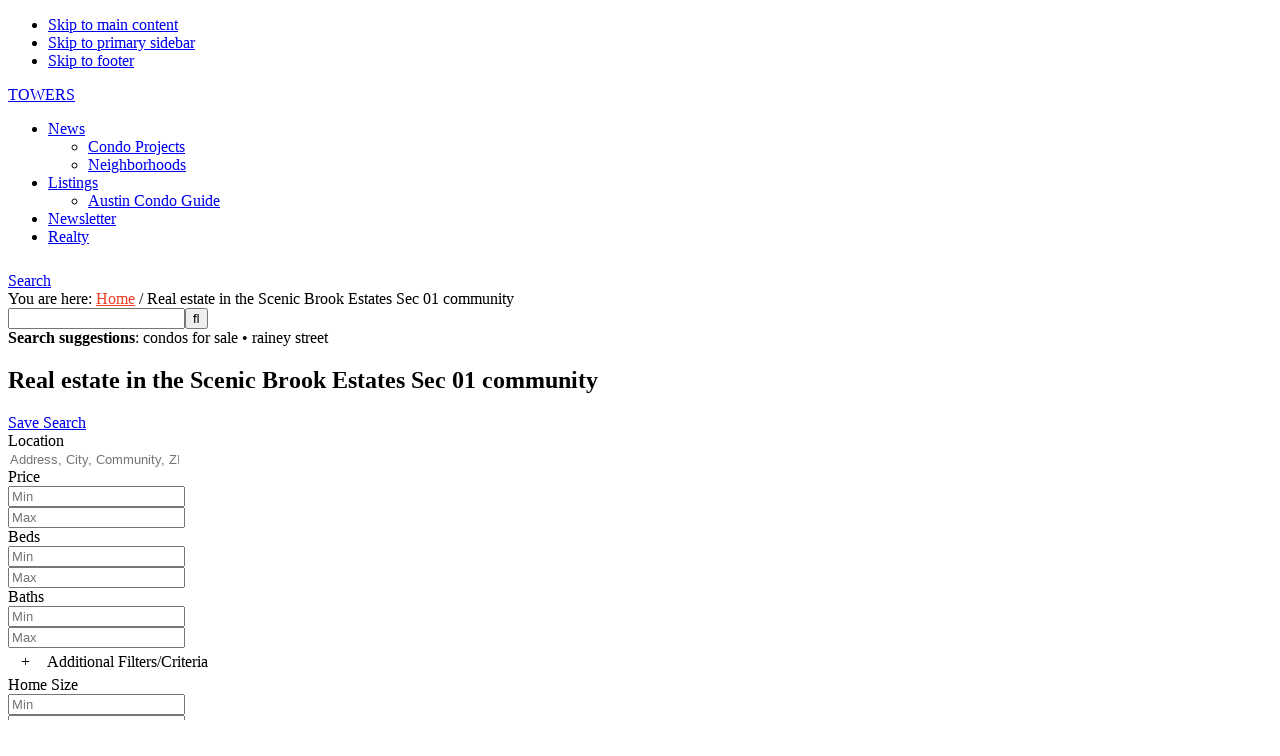

--- FILE ---
content_type: text/html; charset=UTF-8
request_url: https://austin.towers.net/idx/community/scenic-brook-estates-sec-01/
body_size: 28097
content:
<!DOCTYPE html>
<html lang="en-US">
<head >
<meta charset="UTF-8" />
<script type="text/javascript">
/* <![CDATA[ */
 var gform;gform||(document.addEventListener("gform_main_scripts_loaded",function(){gform.scriptsLoaded=!0}),window.addEventListener("DOMContentLoaded",function(){gform.domLoaded=!0}),gform={domLoaded:!1,scriptsLoaded:!1,initializeOnLoaded:function(o){gform.domLoaded&&gform.scriptsLoaded?o():!gform.domLoaded&&gform.scriptsLoaded?window.addEventListener("DOMContentLoaded",o):document.addEventListener("gform_main_scripts_loaded",o)},hooks:{action:{},filter:{}},addAction:function(o,n,r,t){gform.addHook("action",o,n,r,t)},addFilter:function(o,n,r,t){gform.addHook("filter",o,n,r,t)},doAction:function(o){gform.doHook("action",o,arguments)},applyFilters:function(o){return gform.doHook("filter",o,arguments)},removeAction:function(o,n){gform.removeHook("action",o,n)},removeFilter:function(o,n,r){gform.removeHook("filter",o,n,r)},addHook:function(o,n,r,t,i){null==gform.hooks[o][n]&&(gform.hooks[o][n]=[]);var e=gform.hooks[o][n];null==i&&(i=n+"_"+e.length),gform.hooks[o][n].push({tag:i,callable:r,priority:t=null==t?10:t})},doHook:function(n,o,r){var t;if(r=Array.prototype.slice.call(r,1),null!=gform.hooks[n][o]&&((o=gform.hooks[n][o]).sort(function(o,n){return o.priority-n.priority}),o.forEach(function(o){"function"!=typeof(t=o.callable)&&(t=window[t]),"action"==n?t.apply(null,r):r[0]=t.apply(null,r)})),"filter"==n)return r[0]},removeHook:function(o,n,t,i){var r;null!=gform.hooks[o][n]&&(r=(r=gform.hooks[o][n]).filter(function(o,n,r){return!!(null!=i&&i!=o.tag||null!=t&&t!=o.priority)}),gform.hooks[o][n]=r)}}); 
/* ]]> */
</script>

<meta name="viewport" content="width=device-width, initial-scale=1" />
<!-- Google Tag Manager -->
<script>(function(w,d,s,l,i){w[l]=w[l]||[];w[l].push({'gtm.start':
new Date().getTime(),event:'gtm.js'});var f=d.getElementsByTagName(s)[0],
j=d.createElement(s),dl=l!='dataLayer'?'&l='+l:'';j.async=true;j.src=
'https://www.googletagmanager.com/gtm.js?id='+i+dl;f.parentNode.insertBefore(j,f);
})(window,document,'script','dataLayer','GTM-PTWMKV8');</script>
<!-- End Google Tag Manager --><title>Scenic Brook Estates Sec 01 community homes for sale | </title>
<meta name='robots' content='max-image-preview:large' />
	<style>img:is([sizes="auto" i], [sizes^="auto," i]) { contain-intrinsic-size: 3000px 1500px }</style>
	<link rel='dns-prefetch' href='//maps.google.com' />
<link rel='dns-prefetch' href='//api-idx.diversesolutions.com' />
<link rel='dns-prefetch' href='//stats.wp.com' />
<link rel='dns-prefetch' href='//maxcdn.bootstrapcdn.com' />
<link rel='dns-prefetch' href='//fonts.googleapis.com' />
<link rel='dns-prefetch' href='//v0.wordpress.com' />
<link rel="alternate" type="application/rss+xml" title="TOWERS &raquo; Feed" href="https://austin.towers.net/feed/" />
<link rel="alternate" type="application/rss+xml" title="TOWERS &raquo; Comments Feed" href="https://austin.towers.net/comments/feed/" />
<link rel="canonical" href="https://austin.towers.net/idx/community/scenic-brook-estates-sec-01/" />
<script type="text/javascript">
/* <![CDATA[ */
window._wpemojiSettings = {"baseUrl":"https:\/\/s.w.org\/images\/core\/emoji\/16.0.1\/72x72\/","ext":".png","svgUrl":"https:\/\/s.w.org\/images\/core\/emoji\/16.0.1\/svg\/","svgExt":".svg","source":{"concatemoji":"https:\/\/austin.towers.net\/wp-includes\/js\/wp-emoji-release.min.js?ver=6.8.3"}};
/*! This file is auto-generated */
!function(s,n){var o,i,e;function c(e){try{var t={supportTests:e,timestamp:(new Date).valueOf()};sessionStorage.setItem(o,JSON.stringify(t))}catch(e){}}function p(e,t,n){e.clearRect(0,0,e.canvas.width,e.canvas.height),e.fillText(t,0,0);var t=new Uint32Array(e.getImageData(0,0,e.canvas.width,e.canvas.height).data),a=(e.clearRect(0,0,e.canvas.width,e.canvas.height),e.fillText(n,0,0),new Uint32Array(e.getImageData(0,0,e.canvas.width,e.canvas.height).data));return t.every(function(e,t){return e===a[t]})}function u(e,t){e.clearRect(0,0,e.canvas.width,e.canvas.height),e.fillText(t,0,0);for(var n=e.getImageData(16,16,1,1),a=0;a<n.data.length;a++)if(0!==n.data[a])return!1;return!0}function f(e,t,n,a){switch(t){case"flag":return n(e,"\ud83c\udff3\ufe0f\u200d\u26a7\ufe0f","\ud83c\udff3\ufe0f\u200b\u26a7\ufe0f")?!1:!n(e,"\ud83c\udde8\ud83c\uddf6","\ud83c\udde8\u200b\ud83c\uddf6")&&!n(e,"\ud83c\udff4\udb40\udc67\udb40\udc62\udb40\udc65\udb40\udc6e\udb40\udc67\udb40\udc7f","\ud83c\udff4\u200b\udb40\udc67\u200b\udb40\udc62\u200b\udb40\udc65\u200b\udb40\udc6e\u200b\udb40\udc67\u200b\udb40\udc7f");case"emoji":return!a(e,"\ud83e\udedf")}return!1}function g(e,t,n,a){var r="undefined"!=typeof WorkerGlobalScope&&self instanceof WorkerGlobalScope?new OffscreenCanvas(300,150):s.createElement("canvas"),o=r.getContext("2d",{willReadFrequently:!0}),i=(o.textBaseline="top",o.font="600 32px Arial",{});return e.forEach(function(e){i[e]=t(o,e,n,a)}),i}function t(e){var t=s.createElement("script");t.src=e,t.defer=!0,s.head.appendChild(t)}"undefined"!=typeof Promise&&(o="wpEmojiSettingsSupports",i=["flag","emoji"],n.supports={everything:!0,everythingExceptFlag:!0},e=new Promise(function(e){s.addEventListener("DOMContentLoaded",e,{once:!0})}),new Promise(function(t){var n=function(){try{var e=JSON.parse(sessionStorage.getItem(o));if("object"==typeof e&&"number"==typeof e.timestamp&&(new Date).valueOf()<e.timestamp+604800&&"object"==typeof e.supportTests)return e.supportTests}catch(e){}return null}();if(!n){if("undefined"!=typeof Worker&&"undefined"!=typeof OffscreenCanvas&&"undefined"!=typeof URL&&URL.createObjectURL&&"undefined"!=typeof Blob)try{var e="postMessage("+g.toString()+"("+[JSON.stringify(i),f.toString(),p.toString(),u.toString()].join(",")+"));",a=new Blob([e],{type:"text/javascript"}),r=new Worker(URL.createObjectURL(a),{name:"wpTestEmojiSupports"});return void(r.onmessage=function(e){c(n=e.data),r.terminate(),t(n)})}catch(e){}c(n=g(i,f,p,u))}t(n)}).then(function(e){for(var t in e)n.supports[t]=e[t],n.supports.everything=n.supports.everything&&n.supports[t],"flag"!==t&&(n.supports.everythingExceptFlag=n.supports.everythingExceptFlag&&n.supports[t]);n.supports.everythingExceptFlag=n.supports.everythingExceptFlag&&!n.supports.flag,n.DOMReady=!1,n.readyCallback=function(){n.DOMReady=!0}}).then(function(){return e}).then(function(){var e;n.supports.everything||(n.readyCallback(),(e=n.source||{}).concatemoji?t(e.concatemoji):e.wpemoji&&e.twemoji&&(t(e.twemoji),t(e.wpemoji)))}))}((window,document),window._wpemojiSettings);
/* ]]> */
</script>
<link rel='stylesheet' id='dsidxpress-icons-css' href='https://towers.wpenginepowered.com/wp-content/plugins/dsidxpress/css/dsidx-icons.css?ver=6.8.3' type='text/css' media='all' />
<link rel='stylesheet' id='dsidx-css' href='https://api-idx.diversesolutions.com/combo-css?config=dsidxpress-pro&#038;ver=3.19.1' type='text/css' media='all' />
<link rel='stylesheet' id='dsidxpress-unconditional-css' href='https://towers.wpenginepowered.com/wp-content/plugins/dsidxpress/css/client.css?ver=6.8.3' type='text/css' media='all' />
<link rel='stylesheet' id='dsidxwidgets-unconditional-css' href='https://towers.wpenginepowered.com/wp-content/plugins/dsidxpress/dsidxwidgets/css/client.css?ver=6.8.3' type='text/css' media='all' />
<link rel='stylesheet' id='grid-columns-css' href='https://towers.wpenginepowered.com/wp-content/plugins/grid-columns/css/columns.min.css?ver=20130123' type='text/css' media='all' />
<link rel='stylesheet' id='towers-theme-css' href='https://towers.wpenginepowered.com/wp-content/themes/towers/style.css?ver=1.0.1' type='text/css' media='all' />
<style id='wp-emoji-styles-inline-css' type='text/css'>

	img.wp-smiley, img.emoji {
		display: inline !important;
		border: none !important;
		box-shadow: none !important;
		height: 1em !important;
		width: 1em !important;
		margin: 0 0.07em !important;
		vertical-align: -0.1em !important;
		background: none !important;
		padding: 0 !important;
	}
</style>
<link rel='stylesheet' id='wp-block-library-css' href='https://towers.wpenginepowered.com/wp-includes/css/dist/block-library/style.min.css?ver=6.8.3' type='text/css' media='all' />
<style id='classic-theme-styles-inline-css' type='text/css'>
/*! This file is auto-generated */
.wp-block-button__link{color:#fff;background-color:#32373c;border-radius:9999px;box-shadow:none;text-decoration:none;padding:calc(.667em + 2px) calc(1.333em + 2px);font-size:1.125em}.wp-block-file__button{background:#32373c;color:#fff;text-decoration:none}
</style>
<style id='restrict-content-pro-content-upgrade-redirect-style-inline-css' type='text/css'>
.wp-block-restrict-content-pro-content-upgrade-redirect .wp-block-button__width-25 {
  width: calc(25% - 0.5rem);
}
.wp-block-restrict-content-pro-content-upgrade-redirect .wp-block-button__width-25 .wp-block-button__link {
  width: 100%;
}
.wp-block-restrict-content-pro-content-upgrade-redirect .wp-block-button__width-50 {
  width: calc(50% - 0.5rem);
}
.wp-block-restrict-content-pro-content-upgrade-redirect .wp-block-button__width-50 .wp-block-button__link {
  width: 100%;
}
.wp-block-restrict-content-pro-content-upgrade-redirect .wp-block-button__width-75 {
  width: calc(75% - 0.5rem);
}
.wp-block-restrict-content-pro-content-upgrade-redirect .wp-block-button__width-75 .wp-block-button__link {
  width: 100%;
}
.wp-block-restrict-content-pro-content-upgrade-redirect .wp-block-button__width-100 {
  margin-right: 0;
  width: 100%;
}
.wp-block-restrict-content-pro-content-upgrade-redirect .wp-block-button__width-100 .wp-block-button__link {
  width: 100%;
}

/*# sourceMappingURL=style-content-upgrade-redirect.css.map*/
</style>
<link rel='stylesheet' id='mediaelement-css' href='https://towers.wpenginepowered.com/wp-includes/js/mediaelement/mediaelementplayer-legacy.min.css?ver=4.2.17' type='text/css' media='all' />
<link rel='stylesheet' id='wp-mediaelement-css' href='https://towers.wpenginepowered.com/wp-includes/js/mediaelement/wp-mediaelement.min.css?ver=6.8.3' type='text/css' media='all' />
<style id='jetpack-sharing-buttons-style-inline-css' type='text/css'>
.jetpack-sharing-buttons__services-list{display:flex;flex-direction:row;flex-wrap:wrap;gap:0;list-style-type:none;margin:5px;padding:0}.jetpack-sharing-buttons__services-list.has-small-icon-size{font-size:12px}.jetpack-sharing-buttons__services-list.has-normal-icon-size{font-size:16px}.jetpack-sharing-buttons__services-list.has-large-icon-size{font-size:24px}.jetpack-sharing-buttons__services-list.has-huge-icon-size{font-size:36px}@media print{.jetpack-sharing-buttons__services-list{display:none!important}}.editor-styles-wrapper .wp-block-jetpack-sharing-buttons{gap:0;padding-inline-start:0}ul.jetpack-sharing-buttons__services-list.has-background{padding:1.25em 2.375em}
</style>
<style id='global-styles-inline-css' type='text/css'>
:root{--wp--preset--aspect-ratio--square: 1;--wp--preset--aspect-ratio--4-3: 4/3;--wp--preset--aspect-ratio--3-4: 3/4;--wp--preset--aspect-ratio--3-2: 3/2;--wp--preset--aspect-ratio--2-3: 2/3;--wp--preset--aspect-ratio--16-9: 16/9;--wp--preset--aspect-ratio--9-16: 9/16;--wp--preset--color--black: #000000;--wp--preset--color--cyan-bluish-gray: #abb8c3;--wp--preset--color--white: #ffffff;--wp--preset--color--pale-pink: #f78da7;--wp--preset--color--vivid-red: #cf2e2e;--wp--preset--color--luminous-vivid-orange: #ff6900;--wp--preset--color--luminous-vivid-amber: #fcb900;--wp--preset--color--light-green-cyan: #7bdcb5;--wp--preset--color--vivid-green-cyan: #00d084;--wp--preset--color--pale-cyan-blue: #8ed1fc;--wp--preset--color--vivid-cyan-blue: #0693e3;--wp--preset--color--vivid-purple: #9b51e0;--wp--preset--gradient--vivid-cyan-blue-to-vivid-purple: linear-gradient(135deg,rgba(6,147,227,1) 0%,rgb(155,81,224) 100%);--wp--preset--gradient--light-green-cyan-to-vivid-green-cyan: linear-gradient(135deg,rgb(122,220,180) 0%,rgb(0,208,130) 100%);--wp--preset--gradient--luminous-vivid-amber-to-luminous-vivid-orange: linear-gradient(135deg,rgba(252,185,0,1) 0%,rgba(255,105,0,1) 100%);--wp--preset--gradient--luminous-vivid-orange-to-vivid-red: linear-gradient(135deg,rgba(255,105,0,1) 0%,rgb(207,46,46) 100%);--wp--preset--gradient--very-light-gray-to-cyan-bluish-gray: linear-gradient(135deg,rgb(238,238,238) 0%,rgb(169,184,195) 100%);--wp--preset--gradient--cool-to-warm-spectrum: linear-gradient(135deg,rgb(74,234,220) 0%,rgb(151,120,209) 20%,rgb(207,42,186) 40%,rgb(238,44,130) 60%,rgb(251,105,98) 80%,rgb(254,248,76) 100%);--wp--preset--gradient--blush-light-purple: linear-gradient(135deg,rgb(255,206,236) 0%,rgb(152,150,240) 100%);--wp--preset--gradient--blush-bordeaux: linear-gradient(135deg,rgb(254,205,165) 0%,rgb(254,45,45) 50%,rgb(107,0,62) 100%);--wp--preset--gradient--luminous-dusk: linear-gradient(135deg,rgb(255,203,112) 0%,rgb(199,81,192) 50%,rgb(65,88,208) 100%);--wp--preset--gradient--pale-ocean: linear-gradient(135deg,rgb(255,245,203) 0%,rgb(182,227,212) 50%,rgb(51,167,181) 100%);--wp--preset--gradient--electric-grass: linear-gradient(135deg,rgb(202,248,128) 0%,rgb(113,206,126) 100%);--wp--preset--gradient--midnight: linear-gradient(135deg,rgb(2,3,129) 0%,rgb(40,116,252) 100%);--wp--preset--font-size--small: 13px;--wp--preset--font-size--medium: 20px;--wp--preset--font-size--large: 36px;--wp--preset--font-size--x-large: 42px;--wp--preset--spacing--20: 0.44rem;--wp--preset--spacing--30: 0.67rem;--wp--preset--spacing--40: 1rem;--wp--preset--spacing--50: 1.5rem;--wp--preset--spacing--60: 2.25rem;--wp--preset--spacing--70: 3.38rem;--wp--preset--spacing--80: 5.06rem;--wp--preset--shadow--natural: 6px 6px 9px rgba(0, 0, 0, 0.2);--wp--preset--shadow--deep: 12px 12px 50px rgba(0, 0, 0, 0.4);--wp--preset--shadow--sharp: 6px 6px 0px rgba(0, 0, 0, 0.2);--wp--preset--shadow--outlined: 6px 6px 0px -3px rgba(255, 255, 255, 1), 6px 6px rgba(0, 0, 0, 1);--wp--preset--shadow--crisp: 6px 6px 0px rgba(0, 0, 0, 1);}:where(.is-layout-flex){gap: 0.5em;}:where(.is-layout-grid){gap: 0.5em;}body .is-layout-flex{display: flex;}.is-layout-flex{flex-wrap: wrap;align-items: center;}.is-layout-flex > :is(*, div){margin: 0;}body .is-layout-grid{display: grid;}.is-layout-grid > :is(*, div){margin: 0;}:where(.wp-block-columns.is-layout-flex){gap: 2em;}:where(.wp-block-columns.is-layout-grid){gap: 2em;}:where(.wp-block-post-template.is-layout-flex){gap: 1.25em;}:where(.wp-block-post-template.is-layout-grid){gap: 1.25em;}.has-black-color{color: var(--wp--preset--color--black) !important;}.has-cyan-bluish-gray-color{color: var(--wp--preset--color--cyan-bluish-gray) !important;}.has-white-color{color: var(--wp--preset--color--white) !important;}.has-pale-pink-color{color: var(--wp--preset--color--pale-pink) !important;}.has-vivid-red-color{color: var(--wp--preset--color--vivid-red) !important;}.has-luminous-vivid-orange-color{color: var(--wp--preset--color--luminous-vivid-orange) !important;}.has-luminous-vivid-amber-color{color: var(--wp--preset--color--luminous-vivid-amber) !important;}.has-light-green-cyan-color{color: var(--wp--preset--color--light-green-cyan) !important;}.has-vivid-green-cyan-color{color: var(--wp--preset--color--vivid-green-cyan) !important;}.has-pale-cyan-blue-color{color: var(--wp--preset--color--pale-cyan-blue) !important;}.has-vivid-cyan-blue-color{color: var(--wp--preset--color--vivid-cyan-blue) !important;}.has-vivid-purple-color{color: var(--wp--preset--color--vivid-purple) !important;}.has-black-background-color{background-color: var(--wp--preset--color--black) !important;}.has-cyan-bluish-gray-background-color{background-color: var(--wp--preset--color--cyan-bluish-gray) !important;}.has-white-background-color{background-color: var(--wp--preset--color--white) !important;}.has-pale-pink-background-color{background-color: var(--wp--preset--color--pale-pink) !important;}.has-vivid-red-background-color{background-color: var(--wp--preset--color--vivid-red) !important;}.has-luminous-vivid-orange-background-color{background-color: var(--wp--preset--color--luminous-vivid-orange) !important;}.has-luminous-vivid-amber-background-color{background-color: var(--wp--preset--color--luminous-vivid-amber) !important;}.has-light-green-cyan-background-color{background-color: var(--wp--preset--color--light-green-cyan) !important;}.has-vivid-green-cyan-background-color{background-color: var(--wp--preset--color--vivid-green-cyan) !important;}.has-pale-cyan-blue-background-color{background-color: var(--wp--preset--color--pale-cyan-blue) !important;}.has-vivid-cyan-blue-background-color{background-color: var(--wp--preset--color--vivid-cyan-blue) !important;}.has-vivid-purple-background-color{background-color: var(--wp--preset--color--vivid-purple) !important;}.has-black-border-color{border-color: var(--wp--preset--color--black) !important;}.has-cyan-bluish-gray-border-color{border-color: var(--wp--preset--color--cyan-bluish-gray) !important;}.has-white-border-color{border-color: var(--wp--preset--color--white) !important;}.has-pale-pink-border-color{border-color: var(--wp--preset--color--pale-pink) !important;}.has-vivid-red-border-color{border-color: var(--wp--preset--color--vivid-red) !important;}.has-luminous-vivid-orange-border-color{border-color: var(--wp--preset--color--luminous-vivid-orange) !important;}.has-luminous-vivid-amber-border-color{border-color: var(--wp--preset--color--luminous-vivid-amber) !important;}.has-light-green-cyan-border-color{border-color: var(--wp--preset--color--light-green-cyan) !important;}.has-vivid-green-cyan-border-color{border-color: var(--wp--preset--color--vivid-green-cyan) !important;}.has-pale-cyan-blue-border-color{border-color: var(--wp--preset--color--pale-cyan-blue) !important;}.has-vivid-cyan-blue-border-color{border-color: var(--wp--preset--color--vivid-cyan-blue) !important;}.has-vivid-purple-border-color{border-color: var(--wp--preset--color--vivid-purple) !important;}.has-vivid-cyan-blue-to-vivid-purple-gradient-background{background: var(--wp--preset--gradient--vivid-cyan-blue-to-vivid-purple) !important;}.has-light-green-cyan-to-vivid-green-cyan-gradient-background{background: var(--wp--preset--gradient--light-green-cyan-to-vivid-green-cyan) !important;}.has-luminous-vivid-amber-to-luminous-vivid-orange-gradient-background{background: var(--wp--preset--gradient--luminous-vivid-amber-to-luminous-vivid-orange) !important;}.has-luminous-vivid-orange-to-vivid-red-gradient-background{background: var(--wp--preset--gradient--luminous-vivid-orange-to-vivid-red) !important;}.has-very-light-gray-to-cyan-bluish-gray-gradient-background{background: var(--wp--preset--gradient--very-light-gray-to-cyan-bluish-gray) !important;}.has-cool-to-warm-spectrum-gradient-background{background: var(--wp--preset--gradient--cool-to-warm-spectrum) !important;}.has-blush-light-purple-gradient-background{background: var(--wp--preset--gradient--blush-light-purple) !important;}.has-blush-bordeaux-gradient-background{background: var(--wp--preset--gradient--blush-bordeaux) !important;}.has-luminous-dusk-gradient-background{background: var(--wp--preset--gradient--luminous-dusk) !important;}.has-pale-ocean-gradient-background{background: var(--wp--preset--gradient--pale-ocean) !important;}.has-electric-grass-gradient-background{background: var(--wp--preset--gradient--electric-grass) !important;}.has-midnight-gradient-background{background: var(--wp--preset--gradient--midnight) !important;}.has-small-font-size{font-size: var(--wp--preset--font-size--small) !important;}.has-medium-font-size{font-size: var(--wp--preset--font-size--medium) !important;}.has-large-font-size{font-size: var(--wp--preset--font-size--large) !important;}.has-x-large-font-size{font-size: var(--wp--preset--font-size--x-large) !important;}
:where(.wp-block-post-template.is-layout-flex){gap: 1.25em;}:where(.wp-block-post-template.is-layout-grid){gap: 1.25em;}
:where(.wp-block-columns.is-layout-flex){gap: 2em;}:where(.wp-block-columns.is-layout-grid){gap: 2em;}
:root :where(.wp-block-pullquote){font-size: 1.5em;line-height: 1.6;}
</style>
<link rel='stylesheet' id='nouislider-css-css' href='https://towers.wpenginepowered.com/wp-content/plugins/wordpress-before-after-images-slider/jquery.nouislider.css?ver=7.0.10' type='text/css' media='all' />
<link rel='stylesheet' id='wpbaimages-css-css' href='https://towers.wpenginepowered.com/wp-content/plugins/wordpress-before-after-images-slider/ImageComparisonSlider.css?ver=2.3.1' type='text/css' media='all' />
<link rel='stylesheet' id='dashicons-css' href='https://towers.wpenginepowered.com/wp-includes/css/dashicons.min.css?ver=6.8.3' type='text/css' media='all' />
<link rel='stylesheet' id='font-awesome-css' href='//maxcdn.bootstrapcdn.com/font-awesome/latest/css/font-awesome.min.css?ver=6.8.3' type='text/css' media='all' />
<link rel='stylesheet' id='slider_additional_style-css' href='https://towers.wpenginepowered.com/wp-content/themes/towers/css/slider_additional_style.css?ver=6.8.3' type='text/css' media='all' />
<link rel='stylesheet' id='towers-google-fonts-css' href='//fonts.googleapis.com/css?family=IM+Fell+Double+Pica%3A400%2C400italic%7CSource+Sans+Pro%3A300%2C300italic%2C400%2C400italic%2C600%2C600italic&#038;ver=1.0.1' type='text/css' media='all' />
<link rel='stylesheet' id='tablepress-default-css' href='https://towers.wpenginepowered.com/wp-content/plugins/tablepress/css/build/default.css?ver=3.2.6' type='text/css' media='all' />
<style id='tablepress-default-inline-css' type='text/css'>
.tablepress-id-4 .column-2{width:150px}
</style>
<link rel='stylesheet' id='customstyle-css' href='https://towers.wpenginepowered.com/wp-content/themes/towers/assets/css/custom.css?ver=6.8.3' type='text/css' media='all' />
<script type="text/javascript" src="https://towers.wpenginepowered.com/wp-includes/js/jquery/jquery.min.js?ver=3.7.1" id="jquery-core-js"></script>
<script type="text/javascript" src="https://towers.wpenginepowered.com/wp-includes/js/jquery/jquery-migrate.min.js?ver=3.4.1" id="jquery-migrate-js"></script>
<script type="text/javascript" src="https://maps.google.com/maps/api/js?libraries=geometry&amp;key=AIzaSyA7xH1N2-KY-cJGSMw006wZ-DlBxwoZNpQ&amp;ver=3.19.1" id="googlemaps3-js"></script>
<script type="text/javascript" id="dsidx-js-extra">
/* <![CDATA[ */
var dsidxAjaxHandler = {"ajaxurl":"https:\/\/austin.towers.net\/wp-admin\/admin-ajax.php"};
/* ]]> */
</script>
<script type="text/javascript" src="https://api-idx.diversesolutions.com/combo-js?config=dsidxpress-pro&amp;ver=3.19.1" id="dsidx-js"></script>
<script type="text/javascript" src="https://towers.wpenginepowered.com/wp-content/plugins/agent-profile-widget/js/js.cookie.js?ver=6.8.3" id="js-cookie-js"></script>
<script type="text/javascript" src="https://towers.wpenginepowered.com/wp-content/plugins/agent-profile-widget/js/flatpickr.min.js?ver=6.8.3" id="flatpickr-js"></script>
<script type="text/javascript" id="agent-profile-js-js-extra">
/* <![CDATA[ */
var wp_globals = {"ajax_url":"https:\/\/austin.towers.net\/wp-admin\/admin-ajax.php","agent_profile_options":{"template":"<hr style=\"margin-bottom: 10px;\" \/><br\/>Austin condominium expert at TOWERS realty","default_agent_id":"4174","contact_form_shortcode":"[gravityform id=\"9\" title=\"false\" description=\"false\" ajax=\"true\"]","cookie":"1"}};
/* ]]> */
</script>
<script type="text/javascript" src="https://towers.wpenginepowered.com/wp-content/plugins/agent-profile-widget/js/agent-profile.js?ver=6.8.3" id="agent-profile-js-js"></script>
<script type="text/javascript" src="https://towers.wpenginepowered.com/wp-content/plugins/custom-idx-breadcrumbs/custom-idx-breadcrumbs.js?ver=6.8.3" id="custom-idx-breadcrumbs-js"></script>
<script type="text/javascript" src="https://towers.wpenginepowered.com/wp-content/plugins/custom-idx-not-found-page/custom-idx-not-found-page.js?ver=6.8.3" id="custom-idx-not-found-page-js"></script>
<script type="text/javascript" src="https://towers.wpenginepowered.com/wp-content/plugins/wordpress-before-after-images-slider/jquery.nouislider.js?ver=7.0.10" id="nouislider-js-js"></script>
<script type="text/javascript" src="https://towers.wpenginepowered.com/wp-content/plugins/wordpress-before-after-images-slider/ImageComparisonSlider.js?ver=2.3.1" id="wpbaimages-js-js"></script>
<script type="text/javascript" id="wpgmza_data-js-extra">
/* <![CDATA[ */
var wpgmza_google_api_status = {"message":"Enqueued","code":"ENQUEUED"};
/* ]]> */
</script>
<script type="text/javascript" src="https://towers.wpenginepowered.com/wp-content/plugins/wp-google-maps/wpgmza_data.js?ver=6.8.3" id="wpgmza_data-js"></script>
<link rel="canonical" href="https://austin.towers.net/idx/community/scenic-brook-estates-sec-01/" />

<!-- IDX SEO settings -->
<meta name="description" content="Contact an Austin REALTOR&#174; at 512-236-8898 and see more homes in %community%, similar homes in %city%, near Scenic Brook Estates Sec 01 community." />
<!-- /IDX SEO settings -->
<link rel="https://api.w.org/" href="https://austin.towers.net/wp-json/" /><link rel="alternate" title="JSON" type="application/json" href="https://austin.towers.net/wp-json/wp/v2/pages/1768518357" /><link rel="EditURI" type="application/rsd+xml" title="RSD" href="https://austin.towers.net/xmlrpc.php?rsd" />
<link rel="alternate" title="oEmbed (JSON)" type="application/json+oembed" href="https://austin.towers.net/wp-json/oembed/1.0/embed?url=https%3A%2F%2Faustin.towers.net%2Fidx%2Fcommunity%2Fscenic-brook-estates-sec-01%2F" />
<link rel="alternate" title="oEmbed (XML)" type="text/xml+oembed" href="https://austin.towers.net/wp-json/oembed/1.0/embed?url=https%3A%2F%2Faustin.towers.net%2Fidx%2Fcommunity%2Fscenic-brook-estates-sec-01%2F&#038;format=xml" />
				<style type="text/css">
					.sidebar .AgentProfileWidgetWidget {position:static;box-shadow:none;border:1px solid #eee;padding:8px;background:#fff;z-index:999;}
					.sidebar .AgentProfileWidgetWidget .close {display:none;}

					.sidebar .AgentProfileWidgetWidget.fixed {position:fixed;box-shadow:#ccc 0px 0px 16px -2px;width:300px;}
					.sidebar .AgentProfileWidgetWidget.fixed .close {display:block;position:absolute;top:5px;right:5px;cursor:pointer;}

					.AgentProfileWidgetWidget {background:#fff;}
					.AgentProfileWidgetWidget, .towers-agent-widget-title, .towers-agent-widget-image, .towers-agent-widget-content {display:none;}
					.AgentProfileWidgetWidget .towers-agent-widget-contact-form label {display:none !important;}
					.AgentProfileWidgetWidget .gform_footer {padding:0 !important}
					.AgentProfileWidgetWidget input, .AgentProfileWidgetWidget textarea, .AgentProfileWidgetWidget .gform_footer input[type="submit"], .AgentProfileWidgetWidget .gform_footer button {width:100% !important;}
					.AgentProfileWidgetWidget .gform_fields li {margin:8px 0 0 !important;}
					.AgentProfileWidgetWidget .gform_fields li.hidden {display:none;}
					.AgentProfileWidgetWidget .gform_footer.top_label {margin:0 !important;}
					.AgentProfileWidgetWidget .gform_footer input[type="submit"], .AgentProfileWidgetWidget .gform_footer button {background:#000;color:#fff;font-size:1em !important;}
					.AgentProfileWidgetWidget .gform_footer input[type="submit"]:hover, .AgentProfileWidgetWidget .gform_footer button:hover {background:#60b522;}
					.AgentProfileWidgetWidget .gform_wrapper {max-width:100% !important;margin:0;}
					.AgentProfileWidgetWidget .gform_wrapper .gfield_description {padding-top:0 !important;}
					.AgentProfileWidgetWidget textarea {height:7em !important;}
					.AgentProfileWidgetWidget input[type="email"], .AgentProfileWidgetWidget input[type="text"] {padding:0 !important;}
					.AgentProfileWidgetWidget .gform_footer input[type="submit"] {display:none !important;}
					.AgentProfileWidgetWidget .gform_wrapper div.validation_error {display:none !important;}
				</style>
							<style>
					/*.breadcrumb {display:none;}*/
					.breadcrumb a {color:#EE4028;}
					.breadcrumb a:hover {text-decoration:underline;}
					.breadcrumb a:visited {color:#609;}

					#dsidx-actions, #dsidx-profile-header {display:none;}
				</style>
						<style>
				#top_featured_widgets {clear:both;overflow:hidden;margin-bottom:10px;}
				.top_featured_widget {float:left;width:33%;}
			</style>
							<style type="text/css">
					.ssrp-wrapper {clear:both;overflow:hidden;line-height:normal;}
					.ssrp-wrapper .ssrp-item {float:left;width:31%;margin-right:8px;}
					.ssrp-wrapper .ssrp-item:last-child {margin-right:0;}
					.ssrp-wrapper .ssrp-item a.ssrp-image-link {display:block;/*height:130px;*/overflow:hidden;position:relative;margin-bottom:5px;}
					.ssrp-wrapper img {/*max-height:180px;max-width:none;position:absolute;top:-10%*/}
					.ssrp-wrapper .ssrp-parent {opacity:.6;font-size:80%;}
				</style>
			
<!-- This site is using AdRotate v5.8.5 Professional to display their advertisements - https://ajdg.solutions/ -->
<!-- AdRotate CSS -->
<style type="text/css" media="screen">
	.g { margin:0px; padding:0px; overflow:hidden; line-height:1; zoom:1; }
	.g img { height:auto; }
	.g-col { position:relative; float:left; }
	.g-col:first-child { margin-left: 0; }
	.g-col:last-child { margin-right: 0; }
	.g-1 {  margin: 0 auto; }
	@media only screen and (max-width: 480px) {
		.g-col, .g-dyn, .g-single { width:100%; margin-left:0; margin-right:0; }
	}
</style>
<!-- /AdRotate CSS -->

	<style>img#wpstats{display:none}</style>
		<!-- Facebook Pixel Code -->
<!--
<script>
!function(f,b,e,v,n,t,s){if(f.fbq)return;n=f.fbq=function(){n.callMethod?
n.callMethod.apply(n,arguments):n.queue.push(arguments)};if(!f._fbq)f._fbq=n;
n.push=n;n.loaded=!0;n.version='2.0';n.queue=[];t=b.createElement(e);t.async=!0;
t.src=v;s=b.getElementsByTagName(e)[0];s.parentNode.insertBefore(t,s)}(window,
document,'script','https://connect.facebook.net/en_US/fbevents.js');
fbq('init', '145932402556150', {
em: 'insert_email_variable,'
});
fbq('track', 'PageView');
</script>
<noscript><img height="1" width="1" style="display:none"
src="https://www.facebook.com/tr?id=145932402556150&ev=PageView&noscript=1"
/></noscript>
-->
<!-- DO NOT MODIFY -->
<!-- End Facebook Pixel Code -->

<!-- facebook view content event --> 
<!--
<script>
fbq('track', 'ViewContent', {
value: 3.50,
currency: 'USD'
});
</script>
-->

<script>
  (function(i,s,o,g,r,a,m){i['GoogleAnalyticsObject']=r;i[r]=i[r]||function(){
  (i[r].q=i[r].q||[]).push(arguments)},i[r].l=1*new Date();a=s.createElement(o),
  m=s.getElementsByTagName(o)[0];a.async=1;a.src=g;m.parentNode.insertBefore(a,m)
  })(window,document,'script','https://www.google-analytics.com/analytics.js','ga');

  ga('create', 'UA-76486193-2', 'auto');
  ga('send', 'pageview');

</script>

<script>
  (function() {
    var cx = '004289159234375043358:afwlol4atks';
    var gcse = document.createElement('script');
    gcse.type = 'text/javascript';
    gcse.async = true;
    gcse.src = 'https://cse.google.com/cse.js?cx=' + cx;
    var s = document.getElementsByTagName('script')[0];
    s.parentNode.insertBefore(gcse, s);
  })();
</script>
<script src="//pixel.adwerx.com/186618/awp.js" async></script><meta name="google-site-verification" content="Fowku9iTFW-JBpmVjIaquV-1vmTP-0q5Bx3zgfeDN-Q" />

<script id="mcjs">!function(c,h,i,m,p){m=c.createElement(h),p=c.getElementsByTagName(h)[0],m.async=1,m.src=i,p.parentNode.insertBefore(m,p)}(document,"script","https://chimpstatic.com/mcjs-connected/js/users/00e79236a4eb956c450fbc7e9/0e4cdca0a16f2c9bbad8cb67b.js");</script>
			<meta name="og:description" content="Displaying 1 - 2 of 2 active real estate listings">
			<meta name="twitter:card" content="summary">
		    <meta name="twitter:url" content="https://austin.towers.net">
		    <meta name="twitter:title" content="Real estate in the Scenic Brook Estates Sec 01 community">
		    <meta name="twitter:description" content="Displaying 1 - 2 of 2 active real estate listings">
		    <meta name="twitter:image" content=""><link rel="icon" href="https://towers.wpenginepowered.com/wp-content/uploads/sites/19/cropped-T-32x32.png" sizes="32x32" />
<link rel="icon" href="https://towers.wpenginepowered.com/wp-content/uploads/sites/19/cropped-T-192x192.png" sizes="192x192" />
<link rel="apple-touch-icon" href="https://towers.wpenginepowered.com/wp-content/uploads/sites/19/cropped-T-180x180.png" />
<meta name="msapplication-TileImage" content="https://austin.towers.net/wp-content/uploads/sites/19/cropped-T-270x270.png" />
		<style type="text/css" id="wp-custom-css">
			/* JG edits July 27 2022 - after entry styling for idx single listing */

@font-face {
    font-family: OpenDyslexic3-Regular;
    src: url(https://towers.wpenginepowered.com/wp-content/uploads/fonts/OpenDyslexic3-Regular.ttf);
    font-weight: normal;
}

@font-face {
    font-family: OpenDyslexic3-Bold;
    src: url(https://towers.wpenginepowered.com/wp-content/uploads/fonts/OpenDyslexic3-Bold.ttf);
    font-weight: bold;
}

.dsidx-xlistings-single-listing.dsidx-xlistings-large .dsidx-photo-content {
	height: auto;
}

.dsidx-xlistings-single-listing .dsidx-photo-slideshow {
	height: auto;
}

.dsidx-xlistings-single-listing .dsidx-photo-slideshow .dsidx-photo-item {
	height: auto;
	width: auto;
	max-height: none;
}

.dsidx-xlistings-single-listing.dsidx-xlistings-large .dsidx-text-content {
	flex: 1;
}

/* JG edits Apr 18 2023 - remove "comment" link above artivle */
.entry-meta a[href="#respond"] {
  display: none;
}
		</style>
		</head>
<body class="wp-singular page-template page-template-templates page-template-idx-sidebar-template page-template-templatesidx-sidebar-template-php page page-id-1768518357 wp-theme-genesis wp-child-theme-towers header-full-width content-sidebar genesis-breadcrumbs-visible genesis-footer-widgets-visible towers-theme" itemscope itemtype="https://schema.org/WebPage"><!-- Google Tag Manager (noscript) -->
<noscript><iframe src="https://www.googletagmanager.com/ns.html?id=GTM-PTWMKV8"
height="0" width="0" style="display:none;visibility:hidden"></iframe></noscript>
<!-- End Google Tag Manager (noscript) -->

<div id="fb-root"></div>
<script>(function(d, s, id) {
  var js, fjs = d.getElementsByTagName(s)[0];
  if (d.getElementById(id)) return;
  js = d.createElement(s); js.id = id;
  js.src = "//connect.facebook.net/en_US/sdk.js#xfbml=1&version=v2.10&appId=1663538130582512";
  fjs.parentNode.insertBefore(js, fjs);
}(document, 'script', 'facebook-jssdk'));</script>

<div class="site-container"><ul class="genesis-skip-link"><li><a href="#genesis-content" class="screen-reader-shortcut"> Skip to main content</a></li><li><a href="#genesis-sidebar-primary" class="screen-reader-shortcut"> Skip to primary sidebar</a></li><li><a href="#genesis-footer-widgets" class="screen-reader-shortcut"> Skip to footer</a></li></ul><header class="site-header" itemscope itemtype="https://schema.org/WPHeader"><div class="wrap"><div class="title-area"><p class="site-title" itemprop="headline"><a href="https://austin.towers.net/">TOWERS</a></p></div></div></header><nav class="nav-secondary" aria-label="Secondary" itemscope itemtype="https://schema.org/SiteNavigationElement"><div class="wrap"><ul id="menu-james-nav-1" class="menu genesis-nav-menu menu-secondary"><li id="menu-item-84915" class="menu-item menu-item-type-custom menu-item-object-custom menu-item-home menu-item-has-children menu-item-84915"><a href="http://austin.towers.net" itemprop="url"><span itemprop="name">News</span></a>
<ul class="sub-menu">
	<li id="menu-item-5546" class="menu-item menu-item-type-taxonomy menu-item-object-category menu-item-5546"><a href="https://austin.towers.net/category/condo-projects/" itemprop="url"><span itemprop="name">Condo Projects</span></a></li>
	<li id="menu-item-86334" class="menu-item menu-item-type-taxonomy menu-item-object-category menu-item-86334"><a href="https://austin.towers.net/category/neighborhoods/" itemprop="url"><span itemprop="name">Neighborhoods</span></a></li>
</ul>
</li>
<li id="menu-item-5542" class="menu-item menu-item-type-custom menu-item-object-custom menu-item-has-children menu-item-5542"><a href="https://austin.towers.net/condos/listings/" itemprop="url"><span itemprop="name">Listings</span></a>
<ul class="sub-menu">
	<li id="menu-item-90778" class="menu-item menu-item-type-post_type menu-item-object-page menu-item-90778"><a href="https://austin.towers.net/condos/" itemprop="url"><span itemprop="name">Austin Condo Guide</span></a></li>
</ul>
</li>
<li id="menu-item-88386" class="menu-item menu-item-type-post_type menu-item-object-page menu-item-88386"><a href="https://austin.towers.net/newsletter/" itemprop="url"><span itemprop="name">Newsletter</span></a></li>
<li id="menu-item-93822" class="menu-item menu-item-type-custom menu-item-object-custom menu-item-93822"><a href="https://towers.realty" itemprop="url"><span itemprop="name">Realty</span></a></li>
</ul></div></nav><div class="site-inner"><center><!-- Either there are no banners, they are disabled or none qualified for this location! --></center> <div class="content-sidebar-wrap">				<div id="top_featured_widgets"></div>
			<main class="content" id="genesis-content"><div class="breadcrumb-wrapper"><a href="javascript:;" class="search-button">Search</a><div class="breadcrumb" itemprop="breadcrumb" itemscope itemtype="https://schema.org/BreadcrumbList">You are here: <span class="breadcrumb-link-wrap" itemprop="itemListElement" itemscope itemtype="https://schema.org/ListItem"><a class="breadcrumb-link" href="https://austin.towers.net/" itemprop="item"><span class="breadcrumb-link-text-wrap" itemprop="name">Home</span></a><meta itemprop="position" content="1"></span> <span aria-label="breadcrumb separator">/</span> Real estate in the Scenic Brook Estates Sec 01 community</div><div class="search-area" ><form role="search" method="get" class="search-form" action="https://austin.towers.net/"><input type="search" name="s" value="" /><input type="submit" value="&#xf002;" /></form><div class="search-suggestions"><b>Search suggestions</b>: <a>condos for sale</a> &bull; <a>rainey street</a> </div></div></div><article class="post-1768518357 page type-page status-publish entry" aria-label="Real estate in the Scenic Brook Estates Sec 01 community" itemscope itemtype="https://schema.org/CreativeWork"><header class="entry-header"><h1 class="entry-title" itemprop="headline">Real estate in the Scenic Brook Estates Sec 01 community</h1>
</header><div class="entry-content" itemprop="text"><!-- seo_keywords: "" -->






    
            
		    

<div id="dsidx" class="dsidx-results">



<script>
    
    dsidx.visitor = null;
    dsidx.ssoEnabled = true;
    dsidx.apiUrl = 'https://api-idx.diversesolutions.com/';
    dsidx.profile = dsidx.profile || {};
    dsidx.profile.accountID = '11446';
    dsidx.profile.ssid = '27';
    dsidx.profile.appProfile = 'WordPressIdxModule';
    dsidx.profile.ssoEnabled = false;

</script>
<div id="dsidx-profile-header">
	<div id="dsidx-profile-loggedout">
		<a href="javascript:void(0)" id="dsidx-profile-personal-info-button" class="dsidx-profile-button dsidx-profile-button-light Drop dsidx-profile-button-left">Profile<span class="arrow-down"></span><div class="Shim"></div></a>
		<a href="javascript:void(0)" id="dsidx-profile-searches-button" class="dsidx-profile-button dsidx-profile-button-light Drop dsidx-profile-button-middle">Searches<span class="arrow-down"></span><div class="Shim"></div></a>
		<a href="javascript:void(0)" id="dsidx-profile-listings-button" class="dsidx-profile-button dsidx-profile-button-light Drop dsidx-profile-button-right">Listings<span class="arrow-down"></span><div class="Shim"></div></a>
		<a href="javascript:void(0)" id="dsidx-profile-login-button" class="dsidx-profile-button">Login</a>
	</div>
</div>
<script>

    if(dsidx.visitor!==null) {
        var div = document.getElementById('dsidx-profile-login-email');
        if(div!==null)
            div.innerHTML += dsidx.visitor.Email ;
    }

</script>                <div class="dsidx-top-actions">
                        <a href="javascript:void(0)" class="dsidx-profile-button" onclick="dsidx.auth.Login()">Save Search</a>
                </div>





    <div class="dsidx-clear"></div>
    <div id="dsidx-top-search" >
        <form id="dsidx-search-form" action="#">
            <div id="dsidx-search-form-wrap" class="ds-bs">
                <div id="dsidx-search-form-main">
                    <span class="dsidx-search-bar-openclose dsidx-search-bar-pull-up"></span>
                    <div id="defaultSearchFilters">
                        <div class="row">
                            <div class="col-12 col-md-6">
                                <div class="row m-1">
                                    <label class="col-3 text-left label">Location</label>
                                    <div class="col-9">
                                        <div class="dsidx-autocomplete-box" id="dsidx-selected-search-locations">
                                            <input type="text" id="dsidx-search-location" data-role="tagsinput"
                                                   name="idx-q-Locations&lt;0&gt;"
                                                   placeholder="Address, City, Community, ZIP, MLS #"
                                                   class="dsidx-search-field dsidx-search-omnibox-autocomplete ui-autocomplete-input"
                                                   style="border:none;background:none;"
                                                   value="" />
                                        </div>
                                        <div id="dsidx-autocomplete-spinner-search" class="dsidx-autocomplete-spinner" style="display:none;"><img decoding="async" src="https://api-idx.diversesolutions.com/Images/dsIDXpress/loadingimage.gif"></div>
                                    </div>
                                </div>
                            </div>
                            <div class="col-12 col-md-6">
                                <div class="row m-1">
                                    <label class="col-3 text-left label">Price</label>
                                    <div class="col-9">
                                        <div class="row">
                                            <div class="col-6">
                                                <input type="text" id="dsidx-search-price-min" name="idx-q-PriceMin" class="dsidx-search-field" placeholder="Min" value="" maxlength="15" onkeypress="return dsidx.isNumber(event, this.id)" onblur="return compareMinMaxPrice();" />
                                            </div>
                                            <div class="col-6">
                                                <input type="text" id="dsidx-search-price-max" name="idx-q-PriceMax" class="dsidx-search-field" placeholder="Max" value="" maxlength="15" onkeypress="return dsidx.isNumber(event, this.id)" onblur="return compareMinMaxPrice();" />
                                            </div>
                                        </div>
                                    </div>
                                </div>
                            </div>
                        </div>
                        <div class="row">
                            <div class="col-12 col-md-6">
                                <div class="row m-1">
                                    <label class="col-3 text-left label">Beds</label>
                                    <div class="col-9">
                                        <div class="row">
                                            <div class="col-6">
                                                <input type="text" id="dsidx-search-beds-min" name="idx-q-BedsMin" class="dsidx-search-field" placeholder="Min" value="" maxlength="2" onkeypress="return dsidx.isDigitOnly(event, this.id)" onblur="return compareMinMaxPrice();" />
                                            </div>
                                            <div class="col-6">
                                                <input type="text" id="dsidx-search-beds-max" name="idx-q-BedsMax" class="dsidx-search-field" placeholder="Max" value="" maxlength="2" onkeypress="return dsidx.isDigitOnly(event, this.id)" onblur="return compareMinMaxPrice();" />
                                            </div>
                                        </div>
                                    </div>
                                </div>
                            </div>
                            <div class="col-12 col-md-6">
                                <div class="row m-1">
                                    <label class="col-3 text-left label">Baths</label>
                                    <div class="col-9">
                                        <div class="row">
                                            <div class="col-6">
                                                <input type="text" id="dsidx-search-baths-min" name="idx-q-BathsMin" class="dsidx-search-field" placeholder="Min" value="" maxlength="2" onkeypress="return dsidx.isDigitOnly(event, this.id)" onblur="    return compareMinMaxPrice();" />
                                            </div>
                                            <div class="col-6">
                                                <input type="text" id="dsidx-search-baths-max" name="idx-q-BathsMax" class="dsidx-search-field" placeholder="Max" value="" maxlength="2" onkeypress="return dsidx.isDigitOnly(event, this.id)" onblur="    return compareMinMaxPrice();" />
                                            </div>
                                        </div>
                                    </div>
                                </div>
                            </div>
                        </div>
                    </div>
                    <div class="row">
                        <div class="col-md-12 m-1" id="dsidx-search-filters">
                            <div class="dsidx-search-bar-more-filters">
                                <div style="display: table-cell; vertical-align: middle;" onclick="showHideFilters(true);">
                                    <div style="margin: 5px;">
                                        <span class="dsidx-search-bar-expand-collapse-button">&nbsp;&nbsp;<span id="dsidx-search-filters-btnExpandCollapse">+</span>&nbsp;&nbsp;</span>
                                        <span class="label" style="margin-left:5px;">Additional Filters/Criteria</span>
                                    </div>
                                </div>
                            </div>
                        </div>
                    </div>
                    <div id="expandableSearchFilters">

                        <div class="row">
                                <div class="col-12 col-md-6">
                                    <div class="row m-1">
                                        <label class="col-3 text-left label">Home Size</label>
                                        <div class="col-9">
                                            <div class="row">
                                                <div class="col-6">
                                                    <input type="text" id="dsidx-search-homesize-min" name="idx-q-ImprovedSqFtMin" placeholder="Min" class="dsidx-search-field" value="" maxlength="10" onkeypress="return dsidx.isNumber(event, this.id)" />                                                
                                                </div>
                                                <div class="col-6">
                                                    <input type="text" id="dsidx-search-homesize-max" name="idx-q-ImprovedSqFtMax" placeholder="Max" class="dsidx-search-field" value="" maxlength="10" onkeypress="return dsidx.isNumber(event, this.id)" />                                                
                                                </div>
                                            </div>
                                        </div>
                                    </div>
                                </div>                                
                            
                                <div class="col-12 col-md-6">
                                    <div class="row m-1">
                                        <div class="col-3 p-0">
                                            <label class="text-left label">Lot Size</label>
                                            <span id="dsidx-search-lotsize-unit" class="dsidx-search-hint">sqft</span>
                                            <a id="alternate-lot-measurement-unit" href="javascript:void(0);" onclick="swapLotSizeUnits()">use acres</a>
                                        </div>
                                        <div class="col-9">
                                            <div class="row">
                                                <div class="col-6">
                                                    <input type="text" id="dsidx-search-lotsize-min-display" class="dsidx-search-field" value="" placeholder="Min" maxlength="10"
                                                           onkeypress="return dsidx.isNumber(event, this.id)"
                                                           onchange="syncLotSizeData(this, 'dsidx-search-lotsize-min')"
                                                           onblur="return dsidx.validateAcers('dsidx-useAcresInsteadOfSqFt', this.id,'dsidx-search-lotsize-min')" />
                                                    <input type="hidden" id="dsidx-search-lotsize-min" name="idx-q-LotSqFtMin" value="" />


                                                    <input type="hidden" id="dsidx-useAcresInsteadOfSqFt" name="idx-q-useAcresInsteadOfSqFt" value="false" />
                                                </div>
                                                <div class="col-6">
                                                    <input type="text" id="dsidx-search-lotsize-max-display" class="dsidx-search-field" value="" placeholder="Max" maxlength="10"
                                                           onkeypress="return dsidx.isNumber(event, this.id)"
                                                           onchange="syncLotSizeData(this, 'dsidx-search-lotsize-max')"
                                                           onblur="return dsidx.validateAcers('dsidx-useAcresInsteadOfSqFt', this.id,'dsidx-search-lotsize-max')" />
                                                    <input type="hidden" id="dsidx-search-lotsize-max" name="idx-q-LotSqFtMax" value="" />
                                                </div>
                                            </div>
                                        </div>
                                    </div>
                                </div>
                            
                            <div class="col-12 col-md-6">
                                <div class="row m-1">
                                    <label class="col-3 text-left label">Year Built</label>
                                    <div class="col-9">
                                        <div class="row">
                                            <div class="col-6">
                                                <input type="text" id="dsidx-search-yearbuilt-min" name="idx-q-YearBuiltMin" placeholder="Min" class="dsidx-search-field" value="" maxlength="4" onkeypress="return dsidx.isYear(event, this.id)" />
                                            </div>
                                            <div class="col-6">
                                                <input type="text" id="dsidx-search-yearbuilt-max" name="idx-q-YearBuiltMax" placeholder="Max" class="dsidx-search-field" value="" maxlength="4" onkeypress="return dsidx.isYear(event, this.id)" />
                                            </div>
                                        </div>
                                    </div>
                                </div>
                            </div>
                            
                        </div>
                        

                        <div class="row mx-1 mb-3 dsidx-top-search-section-header-bar">
                            <label class="col-12 text-left label">Property Status</label>
                        </div>
                        <div class="row m-1">
                            <div class="col-12">
                                <div class="row" id="dsidx-top-search-by-status">
                                        <div class="dsidx-search-tag-checkbox col-12 col-md-3 p-0">
                                            <input type="checkbox" class="dsidx-search-status-option" value="1"
                                                   id="dsidx-search-status-Active" checked />
                                            <label for="dsidx-search-status-Active">Active</label>
                                        </div>
                                        <div class="dsidx-search-tag-checkbox col-12 col-md-3 p-0">
                                            <input type="checkbox" class="dsidx-search-status-option" value="4"
                                                   id="dsidx-search-status-Pending" checked />
                                            <label for="dsidx-search-status-Pending">Pending</label>
                                        </div>
                                    <input type="hidden" id="dsidx-search-status" name="idx-q-ListingStatuses" value="5" />
                                </div>
                            </div>
                        </div>


                        <div class="row mx-1 mb-3 dsidx-top-search-section-header-bar">
                            <label class="col-12 text-left label">Property Types</label>
                        </div>
                        <div class="row m-1" id="dsidx-top-search-propertyTypes">
                            <div class="col-12">
                                <div class="row">
                                    <div class="dsidx-search-tag-checkbox col-12 col-md-3 p-0">
                                        <input type="checkbox"
                                               value="ALL"
                                               checked
                                               id="dsidx-top-search-propertyTypes-select-all" />
                                        <label for="dsidx-top-search-propertyTypes-select-all">Select All</label>
                                    </div>
                                        <div class="dsidx-search-tag-checkbox col-12 col-md-3 p-0">
                                            <input type="checkbox"
                                                   value="31"
                                                   checked
                                                   id="dsidx-search-property-type-31" onclick="" />
                                            <label for="dsidx-search-property-type-31">Single Family</label>
                                        </div>
                                        <div class="dsidx-search-tag-checkbox col-12 col-md-3 p-0">
                                            <input type="checkbox"
                                                   value="32"
                                                   checked
                                                   id="dsidx-search-property-type-32" onclick="" />
                                            <label for="dsidx-search-property-type-32">Condo/Townhouse/Co-Op</label>
                                        </div>
                                    <div class="dsidx-search-type-hidden-inputs">
                                                <input type="hidden" name="idx-q-PropertyTypes<0>" value="31" />
                                                <input type="hidden" name="idx-q-PropertyTypes<1>" value="32" />
                                    </div>
                                </div>
                            </div>
                        </div>


                        <div class="row mx-1 mb-3 dsidx-top-search-section-header-bar">
                            <label class="col-12 text-left label">Property Features</label>
                        </div>
                        <div class="row m-1" id="dsidx-top-search-propertyFeatures">
                            <div class="col-12">
                                <div class="row">
                                    <div class="dsidx-search-tag-checkbox col-12 col-md-3 p-0 "><input type="checkbox" id="dsidx-search-feature-cb-32" value="32" title="Adult Community" /><label for="dsidx-search-feature-cb-32">Adult Community</label></div><div class="dsidx-search-tag-checkbox col-12 col-md-3 p-0 "><input type="checkbox" id="dsidx-search-feature-cb-31" value="31" title="Air Conditioning" /><label for="dsidx-search-feature-cb-31">Air Conditioning</label></div><div class="dsidx-search-tag-checkbox col-12 col-md-3 p-0 "><input type="checkbox" id="dsidx-search-feature-cb-33" value="33" title="Barn/Equestrian" /><label for="dsidx-search-feature-cb-33">Barn/Equestrian</label></div><div class="dsidx-search-tag-checkbox col-12 col-md-3 p-0 "><input type="checkbox" id="dsidx-search-feature-cb-34" value="34" title="Basement" /><label for="dsidx-search-feature-cb-34">Basement</label></div><div class="dsidx-search-tag-checkbox col-12 col-md-3 p-0 "><input type="checkbox" id="dsidx-search-feature-cb-35" value="35" title="Fireplace" /><label for="dsidx-search-feature-cb-35">Fireplace</label></div><div class="dsidx-search-tag-checkbox col-12 col-md-3 p-0 "><input type="checkbox" id="dsidx-search-feature-cb-36" value="36" title="Garage" /><label for="dsidx-search-feature-cb-36">Garage</label></div><div class="dsidx-search-tag-checkbox col-12 col-md-3 p-0 "><input type="checkbox" id="dsidx-search-feature-cb-38" value="38" title="Pool" /><label for="dsidx-search-feature-cb-38">Pool</label></div><div class="dsidx-search-tag-checkbox col-12 col-md-3 p-0 "><input type="checkbox" id="dsidx-search-feature-cb-37" value="37" title="Primary on Main" /><label for="dsidx-search-feature-cb-37">Primary on Main</label></div><div class="dsidx-search-tag-checkbox col-12 col-md-3 p-0 "><input type="checkbox" id="dsidx-search-feature-cb-39" value="39" title="View" /><label for="dsidx-search-feature-cb-39">View</label></div><div class="dsidx-search-tag-checkbox col-12 col-md-3 p-0 "><input type="checkbox" id="dsidx-search-feature-cb-40" value="40" title="Waterfront" /><label for="dsidx-search-feature-cb-40">Waterfront</label></div>
                                    <div class="dsidx-search-tag-hidden-inputs"></div>
                                </div>
                            </div>
                        </div>


                  </div>
                </div>
            </div>

            <div id="dsidx-search-bar">
                <div class="dsidx-search-quick-form">
                    <input type="text" id="dsidx-search-location-display" class="dsidx-large" placeholder="Location" />
                    <span>homes from</span>
                    <input type="text" id="dsidx-search-price-min-display" class="dsidx-medium" placeholder="$ Min" value="" maxlength="15" onkeypress="return dsidx.isNumber(event, this.id)" onblur="    return compareMinMaxPrice();" />
                    <span>to</span>
                    <input type="text" id="dsidx-search-price-max-display" class="dsidx-medium" placeholder="$ Max" value="" maxlength="15" onkeypress="return dsidx.isNumber(event, this.id)" onblur="    return compareMinMaxPrice();" />
                    <span class="dsidx-search-bar-openclose dsidx-search-bar-pull-down"></span>
                </div>

                <div class="dsidx-search-controls">
                    <div class="button">
                        <button type="submit" onclick="return compareMinMaxPrice();">Search</button>
                    </div>
                </div>
            </div>

                <input type="hidden" id="dsidx-search-custom-polygon" name="idx-q-CustomPolygons<0>" value="" />

        </form>
    </div>


    <script>
        function compareMinMaxPrice() {
            var min = document.getElementById("dsidx-search-price-min");
            var max = document.getElementById("dsidx-search-price-max");
            if (min && max && min.value && max.value) {
                var minVal = min.value.replace(/[^0-9.-]+/g, "");
                var maxVal = max.value.replace(/[^0-9.-]+/g, "");
                if (parseFloat(minVal) > parseFloat(maxVal)) {
                    alert('Please provide a valid price range');
                    min.value = "";
                    return false;
                }

            }
            return true;
        }

        jQuery(document).ready(function () {
            jQuery('#dsidx-top-search .dsidx-search-type-container .js-ds-select2').select2({
                width: '95%',
                placeholder: 'Any'
            });
            showHideFilters();
        });

        function showHideFilters(clicked)
        {
            if (clicked) {
                jQuery('#expandableSearchFilters').toggle();
                if(jQuery('#expandableSearchFilters').is(":visible")) 
                    jQuery('#dsidx-search-filters-btnExpandCollapse').html('-');
                else
                    jQuery('#dsidx-search-filters-btnExpandCollapse').html('+');
            }
            else
                jQuery('#expandableSearchFilters').hide();
        }
    </script>

        <script>
            if (document.getElementById("dsidx-useAcresInsteadOfSqFt").value == 'true') {
                document.getElementById("dsidx-useAcresInsteadOfSqFt").value = false;
                swapLotSizeData();
                swapLotSizeView();
                document.getElementById("dsidx-useAcresInsteadOfSqFt").value = true;
            }

            function swapLotSizeUnits() {
                swapLotSizeData();
                swapLotSizeView();
                document.getElementById("dsidx-useAcresInsteadOfSqFt").value = !(document.getElementById("dsidx-useAcresInsteadOfSqFt").value == 'true');
            }

            function swapLotSizeView() {
                var unit = document.getElementById('dsidx-search-lotsize-unit');
                var alternateUnit = document.getElementById('alternate-lot-measurement-unit');

                if (document.getElementById("dsidx-useAcresInsteadOfSqFt").value == 'true') {
                    unit.innerHTML = 'sqft';
                    alternateUnit.innerHTML = "use acres";
                    document.getElementById("dsidx-search-lotsize-min-display").maxLength = 10;
                    document.getElementById("dsidx-search-lotsize-max-display").maxLength = 10;
                } else {
                    unit.innerHTML = 'acres';
                    alternateUnit.innerHTML = "use sqft";
                    document.getElementById("dsidx-search-lotsize-min-display").maxLength = 4;
                    document.getElementById("dsidx-search-lotsize-max-display").maxLength = 4;
                }
            }

            function swapLotSizeData() {
                var minValueCtrl = document.getElementById('dsidx-search-lotsize-min-display');
                var maxValueCtrl = document.getElementById('dsidx-search-lotsize-max-display');

                var minValueSqFtCtrl = document.getElementById('dsidx-search-lotsize-min');
                var maxValueSqFtCtrl = document.getElementById('dsidx-search-lotsize-max');

                var minValue, maxValue;
                var minValueSqFt, maxValueSqFt;

                if (document.getElementById("dsidx-useAcresInsteadOfSqFt").value == 'true') {
                    minValue = minValueSqFtCtrl.value;
                    maxValue = maxValueSqFtCtrl.value;
                } else {
                    minValue = convertSqFtToAcres(minValueSqFtCtrl.value);
                    maxValue = convertSqFtToAcres(maxValueSqFtCtrl.value);
                }

                minValueCtrl.value = minValue && minValue > 0 ? minValue : '';
                maxValueCtrl.value = maxValue && maxValue > 0 ? maxValue : '';
            }

            function syncLotSizeData(diplayCtrl, hiddenCtrlId) {
                if (document.getElementById("dsidx-useAcresInsteadOfSqFt").value == 'true') {
                    document.getElementById(hiddenCtrlId).value = convertAcresToSqFt(diplayCtrl.value);
                }
                else {
                    document.getElementById(hiddenCtrlId).value = diplayCtrl.value;
                }
            }

            function convertSqFtToAcres(value) {
                var longDecimal = String(value / 43560);

                if (/\d+\.\d{2,}/.test(longDecimal))
                    return /\d+\.\d{1,2}/.exec(longDecimal)[0];
                else
                    return longDecimal;
            }

            function convertAcresToSqFt(value) {
                return Math.ceil(value * 43560);
            }

        </script>



	<div class="dsidx-clear"></div>
	
	
	<div class="dsidx-sorting-control">Sorted by
		<form>
		<select >
			<option value="DateAdded|DESC" selected="selected">
				Time on market, newest first</option>
			<option value="DateAdded|ASC" >
				Time on market, oldest first</option>
			
			<option value="Price|DESC" >
				Price, highest first</option>
			<option value="Price|ASC" >
				Price, lowest first</option>
			
			<option value="OverallPriceDropPercent|DESC" >
				Price drop %, largest first</option>
		
			<option value="ImprovedSqFt|DESC" >
				Improved size, largest first</option>
			
			<option value="LotSqFt|DESC" >
				Lot size, largest first</option>
		</select>
		</form>
	</div>
	<div style="clear:right"></div>
	<div class="dsidx-paging-control">	
        1 - 2 of 2 | 	
		<a href="" class="dsidx-paging-control-prev dsidx-paging-control-disabled">Previous</a>
		Page 1 of 1
		<a href="" class="dsidx-paging-control-next dsidx-paging-control-disabled">Next</a>
	</div>
	<ul class="dsidx-tabs dsidx-result-tabs">
        <li class="dsidx-tab dsidx-tab-list dsidx-tab-disabled"><span>List View</span></li>
		<li class="dsidx-tab dsidx-tab-map dsidx-tab-disabled"><span>Map View</span></li>
		<li class="dsidx-tab dsidx-tab-grid"><span>Grid View</span></li>
	</ul>
	<div id="dsidx-map"></div>
	<ol id="dsidx-listings">



<li class="dsidx-listing-container" onclick="location.href='/idx/mls-4960591-10204_oak_grove_cir_austin_tx_78736'">
    <div class="dsidx-listing" data-last-updated="11/10/2025 9:07:00 AM">
        <div class="dsidx-media">
            <div class="dsidx-photo">
                <a href="/idx/mls-4960591-10204_oak_grove_cir_austin_tx_78736">
                    <img decoding="async" src="https://photos.prod.cirrussystem.net/501/d2168a4b375ef667462bbedd12d040ce/4219876775.jpeg?d=s"
                         alt="Photo of 10204 Oak Grove CIR, Austin, TX 78736 (MLS # 4960591)" title="Photo of 10204 Oak Grove CIR, Austin, TX 78736 (MLS # 4960591)" />
                </a>
                <div class="dsidx-toolbar">
                        <a href="javascript:void(0)">
                            <div class="dsidx-toolbar-button dsidx-photos dsidx-expanded">
                                <div class="dsidx-toolbar-content">33</div>
                            </div>
                        </a>
                            <a href="javascript:void(0);" onclick="event.stopPropagation(); dsidx.auth.Login();">
                                <div class="dsidx-toolbar-button dsidx-favorite"></div>
                            </a>
                </div>
            </div>
        </div>
        <div class="dsidx-data">
            <div class="dsidx-primary-data">
                <div class="dsidx-address">
                    <a href="/idx/mls-4960591-10204_oak_grove_cir_austin_tx_78736">10204 Oak Grove CIR <span>Austin, TX</span></a>
                </div>
                <div class='dsidx-price'>$889,000</div>
                <div style="clear:right"></div>
            </div>
            <div class="dsidx-secondary-data">
                    <div class="dsidx-secondary-data-line dsidx-secondary-data-bedsbaths">
                        <span class='dsidx-results-bed'>3</span> Beds,&nbsp;
                        <span class='dsidx-results-bath'>2</span>.<span class='dsidx-results-bath'>5</span> Baths
                    </div>

                    <div class="dsidx-secondary-data-line dsidx-secondary-data-lot-size">
                            <span class="dsidx-results-home-size">3,045</span> sqft &nbsp;
                            lot <span>43,560</span> sqft
                    </div>



                <div class="dsidx-secondary-data-mls-number">
                    MLS <span>4960591</span>
                </div>

            </div>

        </div>
    </div>
</li>


<li class="dsidx-listing-container" onclick="location.href='/idx/mls-5373219-9301_elm_grove_cir_austin_tx_78736'">
    <div class="dsidx-listing" data-last-updated="12/1/2025 12:47:00 PM">
        <div class="dsidx-media">
            <div class="dsidx-photo">
                <a href="/idx/mls-5373219-9301_elm_grove_cir_austin_tx_78736">
                    <img decoding="async" src="https://photos.prod.cirrussystem.net/501/fe458205e20e644c466c2fb733a2e2d7/57448635.jpeg?d=s"
                         alt="Photo of 9301 Elm Grove CIR, Austin, TX 78736 (MLS # 5373219)" title="Photo of 9301 Elm Grove CIR, Austin, TX 78736 (MLS # 5373219)" />
                </a>
                <div class="dsidx-toolbar">
                        <a href="javascript:void(0)">
                            <div class="dsidx-toolbar-button dsidx-photos dsidx-expanded">
                                <div class="dsidx-toolbar-content">32</div>
                            </div>
                        </a>
                            <a href="javascript:void(0);" onclick="event.stopPropagation(); dsidx.auth.Login();">
                                <div class="dsidx-toolbar-button dsidx-favorite"></div>
                            </a>
                </div>
            </div>
        </div>
        <div class="dsidx-data">
            <div class="dsidx-primary-data">
                <div class="dsidx-address">
                    <a href="/idx/mls-5373219-9301_elm_grove_cir_austin_tx_78736">9301 Elm Grove CIR <span>Austin, TX</span></a>
                </div>
                <div class='dsidx-price'>$589,000</div>
                <div style="clear:right"></div>
            </div>
            <div class="dsidx-secondary-data">
                    <div class="dsidx-listing-tag dsidx-tag-pre-foreclosure">Pre-Foreclosure<br />or Short Sale</div>
                    <div class="dsidx-secondary-data-line dsidx-secondary-data-bedsbaths">
                        <span class='dsidx-results-bed'>4</span> Beds,&nbsp;
                        <span class='dsidx-results-bath'>2</span> Baths
                    </div>

                    <div class="dsidx-secondary-data-line dsidx-secondary-data-lot-size">
                            <span class="dsidx-results-home-size">2,110</span> sqft &nbsp;
                            lot <span>1</span>.<span>07</span> ac
                    </div>



                <div class="dsidx-secondary-data-mls-number">
                    MLS <span>5373219</span>
                </div>

            </div>
                <div class="dsidx-secondary-data">
                    <div class="dsidx-secondary-data-line">
                        <a href="https://www.youtube.com/watch?v=JpfI9EZ3vk4" onclick="event.stopPropagation();" target="_blank">View Virtual Tour</a>
                    </div>
                </div>

        </div>
    </div>
</li>	</ol>
	<div style="clear:both"></div>
	<div class="dsidx-paging-control">		
		<a href="" class="dsidx-paging-control-prev dsidx-paging-control-disabled">Previous</a>
		Page 1 of 1
		<a href="" class="dsidx-paging-control-next dsidx-paging-control-disabled">Next</a>
	</div>
	<div style="clear:both"></div>

	<div id="dsidx-disclaimer">
		Based on information from the Austin Board of REALTORS &reg; (alternatively, from ACTRIS) for the period through 1/15/26 2:07 PM PST. Neither the Board nor ACTRIS guarantees or is in any way responsible for its accuracy. All data is provided “AS IS” and with all faults. Data maintained by the Board or ACTRIS may not reflect all real estate activity in the market.
<br /><br />
Information being provided is for consumers’ personal, non-commercial use and may not be used for any purpose other than to identify prospective properties consumers may be interested in purchasing.<p>This <a href="https://www.diversesolutions.com">Real Estate IDX</a> is (c) <a href="https://www.diversesolutions.com">Diverse Solutions</a> 2026. <a href="https://www.diversesolutions.com/privacy-policy" target="_blank">Privacy</a> | <a href="https://www.diversesolutions.com/site-terms-conditions/" target="_blank">Terms & Conditions</a></p>
	</div>

	<div id="dsidx-map-hover" class="dsidx-listing dsidx-small-listing">
		<div class="dsidx-container">
			<div class="dsidx-map-hover-divet"></div>
			<div class="dsidx-primary-data">
				<div class="dsidx-address"></div>
			</div>
			<div class="dsidx-media">
				<div class="dsidx-photo"></div>
			</div>
			<div class="dsidx-data">
				<div class="dsidx-secondary-data">
                    <div class="dsidx-mls-status"></div>
					<div class="dsidx-secondary-data-line">
						<div class="dsidx-beds"></div>&nbsp;<div class="dsidx-baths"></div>&nbsp;<div class="dsidx-sqft"></div>
					</div>
					<div class="dsidx-price"></div>
					<div class="dsidx-atribution"></div>
				</div>
			</div>
			<div class="dsidx-icon-container"></div>
			<div class="dsidx-clear"></div>
		</div>
	</div>


<script> var isDsIDXPage = true; </script></div>

<div id="dsidx-login" style="display: none; width: auto; min-height: 104px; max-height: none; height: auto;" class="ui-dialog-content ui-widget-content ds-bs">
    <script>
        var enableThirdPartyLogins = true;
    </script>
    <p class="ml-1 mr-1 text-center font-italic">
        Save favorite listings, searches, and get the latest alerts
    </p>
    <div class="row ml-1 mr-1">
        <div class='col-12 col-md'>
            <form action="" method="post">
                <input type="text" id="dsidx-login-email" name="email" style="margin-bottom:3px;" placeholder="Email" required />
                <input type="password" id="dsidx-login-password" style="margin-bottom:3px;" name="password" placeholder="Password" required />
                <label class="checkbox" for="dsidx-login-rememberme" style="text-align:left;">
                    <input type="checkbox" id="dsidx-login-rememberme" class="checkbox" name="remember">Remember me
                </label>
                <div class="dsidx-auth-buttons">
                    <input type="submit" id="dsidx-login-submit" value="Login" class="dsidx-auth-large-button" />
                    <div style="clear: both;"></div>
                    <div class="dsidx-dialog-message" style="display:none;"></div>
                </div>
            </form>
        </div>
            <div class="col-12 col-md-1 mt-5 mb-5 mt-md-0 mb-md-0">
                <div class="dsidx-auth-separator-left"></div>
                <div class="dsidx-auth-separator">
                    <span style="font-size: 20px; color: black;">or</span>
                </div>
                <div class="dsidx-auth-separator-right"></div>
            </div>
            <div class="col-12 col-md">
                <div class="dsix-auth-header" style="text-align: center;padding-bottom: 5px;">
                    <em>Sign in to, or create an account using your existing social account:</em>
                </div>
                <button class="dsidx-loginBtn dsidx-loginBtn--facebook" onclick="javascript:  dsidx.auth.Launch('facebook', undefined, false);" formnovalidate="">
                    Facebook
                </button>
                <div style="clear:both;padding: 2% 0;"></div>
                <button class="dsidx-loginBtn dsidx-loginBtn--google" onclick="javascript: return dsidx.auth.Launch('google', undefined, false);" formnovalidate="">
                    Google&nbsp;&nbsp;&nbsp;
                </button>
            </div>
    </div>
    <br />
    <div class="dsidx-auth-footer row ml-1 mr-1">
        <div class="col-12 col-md-6 text-center">
            <a href="javascript:void(0)" onclick="dsidx.auth.ForgotPasswordConfirm()" class="btn">Forgot password?</a>
        </div>
        <div class="col-12 col-md-6 text-center">
            <a href="javascript:void(0)" class="btn" onclick="dsidx.auth.Register()">Create an Account</a>
        </div>
    </div>
</div><div id="dsidx-forgotpassword-confirm" style="display:none">
	<div class="dsix-auth-content">
		<form action="" method="post">
			<input type="hidden" id="dsidx-forgotpassword-referral" name="forgotPassword.Referral" />
			<input type="hidden" id="dsidx-forgotpassword-domainname" name="forgotPassword.DomainName" />

			<span class="dsix-auth-text">Fill in your email, and we'll send you a message with instructions on how to reset your password. Please make sure to use the same email address you provided during registration.</span>
				
			<label for="dsidx-login-email">Email:</label>
			<input type="text" id="dsidx-forgotpassword-email" class="text" name="emailAddress" />

			<div class="dsidx-auth-buttons">
				<input type="submit" id="dsidx-forgotpassword-submit" value="Send" class="dsidx-large-button" />
				<div style="clear: both;"></div>
				<div class="dsidx-dialog-message" style="display:none"></div>
			</div>
		</form>
	</div>
	<div class="dsidx-auth-footer">
		<a href="javascript:void(0)" onclick="dsidx.auth.Close()">close</a>
		<a href="javascript:void(0)" onclick="dsidx.auth.Login()" class="dsidx-profile-button">Back to Login</a>
	</div>
</div><div id="dsidx-passwordreset" style="display:none">
	<div class="dsix-auth-content">
		<form action="" method="post">
			<input type="hidden" id="dsidx-passwordreset-referral" name="passwordReset.Referral" />
			<input type="hidden" id="dsidx-passwordreset-domainname" name="passwordReset.DomainName" />
			<input type="hidden" id="dsidx-passwordreset-resettoken" name="resetToken" />
                                
			<label for="dsidx-passwordreset-password">New Password:</label>
			<input type="password" id="dsidx-passwordreset-password" class="text" name="password" />

			<label for="dsidx-passwordreset-confirmpassword">Confirm Password:</label>
			<input type="password" id="dsidx-passwordreset-confirmpassword" class="text" name="confirmpassword" />
 
			<div class="dsidx-auth-buttons">
				<input type="submit" id="dsidx-passwordreset-submit" value="Change Password" class="dsidx-large-button" />
				<div style="clear: both;"></div>
				<div class="dsidx-dialog-message" style="display:none"></div>
			</div>
		</form>
	</div>
	<div class="dsidx-auth-footer">
		<a href="javascript:void(0)" onclick="dsidx.auth.Close()">close</a>
	</div>
</div>

 
<div id="dsidx-register" class="ds-bs" style="display: none; width: auto; min-height: 104px; max-height: none; height: auto;">
    <p class="ml-1 mr-1 text-center font-italic">
        Save your favorite listings, searches, and receive the latest listing alerts
    </p>
    <div class="row ml-1 mr-1">
        <div class='col-12 col-md'>
            <form action="" method="post">
                <input type="hidden" id="dsidx-register-referral" name="newVisitor.Referral" />
                <input type="hidden" id="dsidx-register-listing-url" name="newVisitor.ListingUrl" value="" />
                <input type="hidden" id="dsidx-register-mls-number" name="newVisitor.MlsNumber" value="" />
                <input type="hidden" id="dsidx-register-packagetypeid" name="newVisitor.PackageTypeID" value="" />
                <input type="hidden" id="dsidx-isoptin" name="newVisitor.isOptIn" value="false" />

                <label for="dsidx-login-first-name">First Name:</label>
                <input type="text" id="dsidx-register-first-name" class="text" name="newVisitor.FirstName" />

                <label for="dsidx-login-last-name">Last Name:</label>
                <input type="text" id="dsidx-register-last-name" class="text" name="newVisitor.LastName" />

                <label for="dsidx-login-email">Email:</label>
                <input type="text" id="dsidx-register-email" class="text" name="newVisitor.Email" />

                <label id="dsidx-optin-email-label" class="opt-label" style="display:none;">
                    Please confirm if you want to receive e-mail updates from
                    <span id="opt-url1"></span> and other Diverse Solutions products:
                </label>

                <input type="radio" name="newVisitor.optIn" id="dsidx-reg_optin" checked="checked" value="true" style="display:none" />
                <label id="opt-yes" for="dsidx-reg_optin" style="display:inline-block">I confirm, I would like to receive e-mail updates</label>
                <input type="radio" name="newVisitor.optIn" id="dsidx-reg_optout" value="false" style="display:none" />
                <label id="opt-no" for="dsidx-reg_optout" style="display:inline-block">I do not want to receive e-mail updates</label>
                <label for="dsidx-register-phone-number">Phone Number:</label>
                <input type="text" id="dsidx-register-phone-number" class="text" name="newVisitor.PhoneNumber" />

                <label for="dsidx-register-password">Password:</label>
                <input type="password" id="dsidx-register-password" class="text" name="newVisitor.Password" />

                <label for="dsidx-register-confirm-password">Confirm Password:</label>
                <input type="password" id="dsidx-register-confirm-password" class="text" name="newVisitor.Password_Confirm" />

                

                <label class="checkbox" for="dsidx-register-rememberme" style="text-align:left;">
                    <input type="checkbox" id="dsidx-register-rememberme" class="checkbox">Remember me
                </label>
                <div class="dsidx-auth-buttons">
                    <input type="submit" id="dsidx-register-submit" value="Register" class="dsidx-auth-large-button" />

                    <div class="dsidx-dialog-message" style="display:none"></div>
                </div>
            </form>
        </div>
            <div class="col-12 col-md-1 mt-5 mb-5 mt-md-0 mb-md-0">
                <div class="dsidx-auth-separator-left"></div>
                <div class="dsidx-auth-separator">
                    <span style="font-size: 20px; color: black;">or</span>
                </div>
                <div class="dsidx-auth-separator-right"></div>
            </div>
            <div class="col-12 col-md">
                <div class="dsix-auth-header" style="text-align: center; padding: 10px 0;">
                    <em>Sign in to, or create an account using your existing social account:</em>
                </div>
                <div class="dsidx-auth-register-sso">
                    <button class="dsidx-loginBtn dsidx-loginBtn--facebook" onclick="javascript:  dsidx.auth.Launch('facebook', undefined, false);" formnovalidate="">
                        Facebook
                    </button>
                    <div class="dsidx-auth-sso-separator"></div>
                    <button class="dsidx-loginBtn dsidx-loginBtn--google" onclick="javascript: return dsidx.auth.Launch('google', undefined, false);" formnovalidate="">
                        Google&nbsp;&nbsp;&nbsp;
                    </button>
                </div>
            </div>
    </div>

    <br>
    <div class="dsidx-auth-footer ml-1 mr-1">
        <a href="javascript:void(0)" onclick="dsidx.auth.Login()">Already have an account?</a> <a href="javascript:void(0)" onclick="dsidx.auth.Login()" style="padding-right: 10px;">Login</a>
    </div>
</div>
<script>

    dsidx.pluginVersion = '3.19.1';
    dsidx.pluginUrl = '/wp-content/plugins/dsidxpress/';
    dsidx.idxActivationPath = '/idx/';
    dsidx.dataSets['results'] = [{"PhotoUrl":"https://photos.prod.cirrussystem.net/501/d2168a4b375ef667462bbedd12d040ce/4219876775.jpeg?d=s","BathsShortString":"2.5 Baths","BedsShortString":"3 Beds","ImprovedSqFt":"3,045","LotSqFt":"43,560","Price":"$889,000","PrettyUriForUrl":"mls-4960591-10204_oak_grove_cir_austin_tx_78736","Address":"10204 Oak Grove CIR","City":"Austin","Latitude":30.231533,"Longitude":-97.935922,"MlsNumber":"4960591","ListingAttributionText":null,"IdxIconUri":"","BathsTotal":2.0,"BedsTotal":3,"SalePrice":"0","ListingStatusID":1,"MlsStatus":""},{"PhotoUrl":"https://photos.prod.cirrussystem.net/501/fe458205e20e644c466c2fb733a2e2d7/57448635.jpeg?d=s","BathsShortString":"2 Baths","BedsShortString":"4 Beds","ImprovedSqFt":"2,110","LotSqFt":"46,784","Price":"$589,000","PrettyUriForUrl":"mls-5373219-9301_elm_grove_cir_austin_tx_78736","Address":"9301 Elm Grove CIR","City":"Austin","Latitude":30.234784,"Longitude":-97.936579,"MlsNumber":"5373219","ListingAttributionText":null,"IdxIconUri":"","BathsTotal":2.0,"BedsTotal":4,"SalePrice":"0","ListingStatusID":3,"MlsStatus":""}];
    dsidx.wp_options = {"ResultsDefaultState":"listmap"};
    dsidx.contentDomId = '1768518357';
    dsidx.customPolygonEncodig =  '';
    dsidx.mapStart = {
        zoom: 8,
        latitude: 30.301760686320,
        longitude: -97.586059570312
        };

         dsidx.activate('results');
         dsidx.activate('listingActions');
         dsidx.activate('search');
         dsidx.activate('auth');
    
    
</script></div></article></main><aside class="sidebar sidebar-primary widget-area" role="complementary" aria-label="Primary Sidebar" itemscope itemtype="https://schema.org/WPSideBar" id="genesis-sidebar-primary"><h2 class="genesis-sidebar-title screen-reader-text">Primary Sidebar</h2><section id="agent_profile_widget-2" class="widget AgentProfileWidgetWidget"><div class="widget-wrap"><div style="overflow:hidden;"><i class="fa fa-times close" aria-hidden="true"></i><img src="" class="towers-agent-widget-image avatar" /><h4 class="towers-agent-widget-title"></h4><div class="towers-agent-widget-content"></div></div><div class="towers-agent-widget-contact-form"><script type="text/javascript"></script>
                <div class='gf_browser_chrome gform_wrapper gform_legacy_markup_wrapper gform-theme--no-framework' data-form-theme='legacy' data-form-index='0' id='gform_wrapper_9' ><form method='post' enctype='multipart/form-data' target='gform_ajax_frame_9' id='gform_9'  action='/idx/community/scenic-brook-estates-sec-01/' data-formid='9' >
                        <div class='gform-body gform_body'><ul id='gform_fields_9' class='gform_fields top_label form_sublabel_below description_below'><li id="field_9_1"  class="gfield gfield--type-text field_sublabel_below gfield--no-description field_description_below gfield_visibility_visible"  data-js-reload="field_9_1"><label class='gfield_label gform-field-label' for='input_9_1' >Name</label><div class='ginput_container ginput_container_text'><input name='input_1' id='input_9_1' type='text' value='' class='large'    placeholder='Name'  aria-invalid="false"   /> </div></li><li id="field_9_5"  class="gfield gfield--type-email gfield_contains_required field_sublabel_below gfield--no-description field_description_below gfield_visibility_visible"  data-js-reload="field_9_5"><label class='gfield_label gform-field-label' for='input_9_5' >Email<span class="gfield_required"><span class="gfield_required gfield_required_asterisk">*</span></span></label><div class='ginput_container ginput_container_email'>
                            <input name='input_5' id='input_9_5' type='text' value='' class='large'   placeholder='Email' aria-required="true" aria-invalid="false"  />
                        </div></li><li id="field_9_2"  class="gfield gfield--type-text field_sublabel_below gfield--no-description field_description_below gfield_visibility_visible"  data-js-reload="field_9_2"><label class='gfield_label gform-field-label' for='input_9_2' >Phone</label><div class='ginput_container ginput_container_text'><input name='input_2' id='input_9_2' type='text' value='' class='large'    placeholder='Number'  aria-invalid="false"   /> </div></li><li id="field_9_4"  class="gfield gfield--type-textarea field_sublabel_below gfield--has-description field_description_below gfield_visibility_visible"  data-js-reload="field_9_4"><label class='gfield_label gform-field-label' for='input_9_4' >Message</label><div class='ginput_container ginput_container_textarea'><textarea name='input_4' id='input_9_4' class='textarea large'  aria-describedby="gfield_description_9_4"  placeholder='Message to agent'  aria-invalid="false"   rows='10' cols='50'></textarea></div><div class='gfield_description' id='gfield_description_9_4'><p><a class="towers-schedule-showing-picker" style="border:0"><i class="fa fa-calendar"></i>&nbsp;<span>Schedule a showing</span></a></p></div></li><li id="field_9_11"  class="gfield gfield--type-captcha field_sublabel_below gfield--no-description field_description_below gfield_visibility_visible"  data-js-reload="field_9_11"><label class='gfield_label gform-field-label' for='input_9_11' >CAPTCHA</label><div id='input_9_11' class='ginput_container ginput_recaptcha' data-sitekey='6Lfhh9cUAAAAANv-mhiUN3loNk0V9ZTRdPSZYmER'  data-theme='light' data-tabindex='0'  data-badge=''></div></li><li id="field_9_10"  class="gfield gfield--type-text hidden towers-schedule-showing-date field_sublabel_below gfield--no-description field_description_below gfield_visibility_visible"  data-js-reload="field_9_10"><label class='gfield_label gform-field-label' for='input_9_10' >Requested Showing Date</label><div class='ginput_container ginput_container_text'><input name='input_10' id='input_9_10' type='text' value='' class='large'    placeholder='Name'  aria-invalid="false"   /> </div></li><li id="field_9_6"  class="gfield gfield--type-hidden gform_hidden field_sublabel_below gfield--no-description field_description_below gfield_visibility_visible"  data-js-reload="field_9_6"><div class='ginput_container ginput_container_text'><input name='input_6' id='input_9_6' type='hidden' class='gform_hidden'  aria-invalid="false" value='https://austin.towers.net/idx/community/scenic-brook-estates-sec-01/' /></div></li><li id="field_9_7"  class="gfield gfield--type-hidden gform_hidden field_sublabel_below gfield--no-description field_description_below gfield_visibility_visible"  data-js-reload="field_9_7"><div class='ginput_container ginput_container_text'><input name='input_7' id='input_9_7' type='hidden' class='gform_hidden'  aria-invalid="false" value='Real estate in the Scenic Brook Estates Sec 01 community' /></div></li><li id="field_9_8"  class="gfield gfield--type-hidden gform_hidden field_sublabel_below gfield--no-description field_description_below gfield_visibility_visible"  data-js-reload="field_9_8"><div class='ginput_container ginput_container_text'><input name='input_8' id='input_9_8' type='hidden' class='gform_hidden'  aria-invalid="false" value='AGENT_EMAIL' /></div></li></ul></div>
        <div class='gform_footer top_label'> <input type='submit' id='gform_submit_button_9' class='gform_button button' value='Contact REALTOR'  onclick='if(window["gf_submitting_9"]){return false;}  window["gf_submitting_9"]=true;  ' onkeypress='if( event.keyCode == 13 ){ if(window["gf_submitting_9"]){return false;} window["gf_submitting_9"]=true;  jQuery("#gform_9").trigger("submit",[true]); }' /> <input type='hidden' name='gform_ajax' value='form_id=9&amp;title=&amp;description=&amp;tabindex=0' />
            <input type='hidden' class='gform_hidden' name='is_submit_9' value='1' />
            <input type='hidden' class='gform_hidden' name='gform_submit' value='9' />
            
            <input type='hidden' class='gform_hidden' name='gform_unique_id' value='' />
            <input type='hidden' class='gform_hidden' name='state_9' value='WyJbXSIsImYyYTA0YWE3MmY4Y2JlZjI3MmQ4OTA2ZmZhNTdjOWM5Il0=' />
            <input type='hidden' class='gform_hidden' name='gform_target_page_number_9' id='gform_target_page_number_9' value='0' />
            <input type='hidden' class='gform_hidden' name='gform_source_page_number_9' id='gform_source_page_number_9' value='1' />
            <input type='hidden' name='gform_field_values' value='' />
            
        </div>
                        <p style="display: none !important;" class="akismet-fields-container" data-prefix="ak_"><label>&#916;<textarea name="ak_hp_textarea" cols="45" rows="8" maxlength="100"></textarea></label><input type="hidden" id="ak_js_1" name="ak_js" value="140"/><script>document.getElementById( "ak_js_1" ).setAttribute( "value", ( new Date() ).getTime() );</script></p></form>
                        </div>
		                <iframe style='display:none;width:0px;height:0px;' src='about:blank' name='gform_ajax_frame_9' id='gform_ajax_frame_9' title='This iframe contains the logic required to handle Ajax powered Gravity Forms.'></iframe>
		                <script type="text/javascript">
/* <![CDATA[ */
 gform.initializeOnLoaded( function() {gformInitSpinner( 9, 'https://austin.towers.net/wp-content/plugins/gravityforms/images/spinner.svg', true );jQuery('#gform_ajax_frame_9').on('load',function(){var contents = jQuery(this).contents().find('*').html();var is_postback = contents.indexOf('GF_AJAX_POSTBACK') >= 0;if(!is_postback){return;}var form_content = jQuery(this).contents().find('#gform_wrapper_9');var is_confirmation = jQuery(this).contents().find('#gform_confirmation_wrapper_9').length > 0;var is_redirect = contents.indexOf('gformRedirect(){') >= 0;var is_form = form_content.length > 0 && ! is_redirect && ! is_confirmation;var mt = parseInt(jQuery('html').css('margin-top'), 10) + parseInt(jQuery('body').css('margin-top'), 10) + 100;if(is_form){jQuery('#gform_wrapper_9').html(form_content.html());if(form_content.hasClass('gform_validation_error')){jQuery('#gform_wrapper_9').addClass('gform_validation_error');} else {jQuery('#gform_wrapper_9').removeClass('gform_validation_error');}setTimeout( function() { /* delay the scroll by 50 milliseconds to fix a bug in chrome */  }, 50 );if(window['gformInitDatepicker']) {gformInitDatepicker();}if(window['gformInitPriceFields']) {gformInitPriceFields();}var current_page = jQuery('#gform_source_page_number_9').val();gformInitSpinner( 9, 'https://austin.towers.net/wp-content/plugins/gravityforms/images/spinner.svg', true );jQuery(document).trigger('gform_page_loaded', [9, current_page]);window['gf_submitting_9'] = false;}else if(!is_redirect){var confirmation_content = jQuery(this).contents().find('.GF_AJAX_POSTBACK').html();if(!confirmation_content){confirmation_content = contents;}setTimeout(function(){jQuery('#gform_wrapper_9').replaceWith(confirmation_content);jQuery(document).trigger('gform_confirmation_loaded', [9]);window['gf_submitting_9'] = false;wp.a11y.speak(jQuery('#gform_confirmation_message_9').text());}, 50);}else{jQuery('#gform_9').append(contents);if(window['gformRedirect']) {gformRedirect();}}jQuery(document).trigger('gform_post_render', [9, current_page]);gform.utils.trigger({ event: 'gform/postRender', native: false, data: { formId: 9, currentPage: current_page } });} );} ); 
/* ]]> */
</script>
</div></div></section>
<section id="execphp-3" class="widget widget_execphp"><div class="widget-wrap">			<div class="execphpwidget"></div>
		</div></section>
<section id="execphp-2" class="widget widget_execphp"><div class="widget-wrap">			<div class="execphpwidget"></div>
		</div></section>
<section id="custom_html-5" class="widget_text widget widget_custom_html"><div class="widget_text widget-wrap"><div class="textwidget custom-html-widget"><a href="https://towers.realty/contact"><img src="https://towers.wpenginepowered.com/wp-content/uploads/sites/19/TOWERS_realty_and_Matrix.gif" width="300px" alt="Towers.Realty"/></a></div></div></section>
<section id="text-16" class="widget widget_text"><div class="widget-wrap"><h3 class="widgettitle widget-title">FEATURED Listings</h3>
			<div class="textwidget"></div>
		</div></section>
<section id="dsidx-single-listing-13" class="widget dsidx-widget-single-listing-wrap"><div class="widget-wrap">

<!-- -->

    
            
		    

    <script>

             dsidx.activate('listingActions');

    </script>

<div id="d50d7e9c-ee5f-454a-8a05-436d0ea143bb" class="dsidx-widget dsidx-xlistings dsidx-xlistings-large dsidx-xlistings-single-listing">
    <div class="dsidx-listing">
        <div class="dsidx-header dsidx-multi-line">
            <a class="dsidx-link" href="/idx/mls-4224221-301_west_ave_3805_austin_tx_78701" title="301 West Ave #3805, Austin, TX 78701 (MLS # 4224221)">301 West Ave #3805<br/>Austin, TX</a>
        </div>
        <div class="dsidx-photo-content">
            <div class="dsidx-photo-slideshow">
                        <span class="dsidx-photo-item">
                            <a href="/idx/mls-4224221-301_west_ave_3805_austin_tx_78701">
                                    <img src="https://photos.prod.cirrussystem.net/501/4e8fd5857d9f30459d9dc821c4795683/2081426822.jpeg?d=s" alt="Photo of 301 West Ave #3805, Austin, TX 78701 (MLS # 4224221)" />
                            </a>
                        </span>
                        <span class="dsidx-photo-item">
                            <a href="/idx/mls-4224221-301_west_ave_3805_austin_tx_78701">
                                    <span class="dsidx-photo-placeholder" data-img-src="https://photos.prod.cirrussystem.net/501/4e8fd5857d9f30459d9dc821c4795683/824452615.jpeg?d=s" data-img-alt="Photo of 301 West Ave #3805, Austin, TX 78701 (MLS # 4224221)"></span>
                            </a>
                        </span>
                        <span class="dsidx-photo-item">
                            <a href="/idx/mls-4224221-301_west_ave_3805_austin_tx_78701">
                                    <span class="dsidx-photo-placeholder" data-img-src="https://photos.prod.cirrussystem.net/501/4e8fd5857d9f30459d9dc821c4795683/489322880.jpeg?d=s" data-img-alt="Photo of 301 West Ave #3805, Austin, TX 78701 (MLS # 4224221)"></span>
                            </a>
                        </span>
                        <span class="dsidx-photo-item">
                            <a href="/idx/mls-4224221-301_west_ave_3805_austin_tx_78701">
                                    <span class="dsidx-photo-placeholder" data-img-src="https://photos.prod.cirrussystem.net/501/4e8fd5857d9f30459d9dc821c4795683/460444039.jpeg?d=s" data-img-alt="Photo of 301 West Ave #3805, Austin, TX 78701 (MLS # 4224221)"></span>
                            </a>
                        </span>
                        <span class="dsidx-photo-item">
                            <a href="/idx/mls-4224221-301_west_ave_3805_austin_tx_78701">
                                    <span class="dsidx-photo-placeholder" data-img-src="https://photos.prod.cirrussystem.net/501/4e8fd5857d9f30459d9dc821c4795683/3587345089.jpeg?d=s" data-img-alt="Photo of 301 West Ave #3805, Austin, TX 78701 (MLS # 4224221)"></span>
                            </a>
                        </span>
                        <span class="dsidx-photo-item">
                            <a href="/idx/mls-4224221-301_west_ave_3805_austin_tx_78701">
                                    <span class="dsidx-photo-placeholder" data-img-src="https://photos.prod.cirrussystem.net/501/4e8fd5857d9f30459d9dc821c4795683/83720848.jpeg?d=s" data-img-alt="Photo of 301 West Ave #3805, Austin, TX 78701 (MLS # 4224221)"></span>
                            </a>
                        </span>
                        <span class="dsidx-photo-item">
                            <a href="/idx/mls-4224221-301_west_ave_3805_austin_tx_78701">
                                    <span class="dsidx-photo-placeholder" data-img-src="https://photos.prod.cirrussystem.net/501/4e8fd5857d9f30459d9dc821c4795683/2888261169.jpeg?d=s" data-img-alt="Photo of 301 West Ave #3805, Austin, TX 78701 (MLS # 4224221)"></span>
                            </a>
                        </span>
                        <span class="dsidx-photo-item">
                            <a href="/idx/mls-4224221-301_west_ave_3805_austin_tx_78701">
                                    <span class="dsidx-photo-placeholder" data-img-src="https://photos.prod.cirrussystem.net/501/4e8fd5857d9f30459d9dc821c4795683/825618372.jpeg?d=s" data-img-alt="Photo of 301 West Ave #3805, Austin, TX 78701 (MLS # 4224221)"></span>
                            </a>
                        </span>
                        <span class="dsidx-photo-item">
                            <a href="/idx/mls-4224221-301_west_ave_3805_austin_tx_78701">
                                    <span class="dsidx-photo-placeholder" data-img-src="https://photos.prod.cirrussystem.net/501/4e8fd5857d9f30459d9dc821c4795683/3968321000.jpeg?d=s" data-img-alt="Photo of 301 West Ave #3805, Austin, TX 78701 (MLS # 4224221)"></span>
                            </a>
                        </span>
                        <span class="dsidx-photo-item">
                            <a href="/idx/mls-4224221-301_west_ave_3805_austin_tx_78701">
                                    <span class="dsidx-photo-placeholder" data-img-src="https://photos.prod.cirrussystem.net/501/4e8fd5857d9f30459d9dc821c4795683/1710157645.jpeg?d=s" data-img-alt="Photo of 301 West Ave #3805, Austin, TX 78701 (MLS # 4224221)"></span>
                            </a>
                        </span>
                        <span class="dsidx-photo-item">
                            <a href="/idx/mls-4224221-301_west_ave_3805_austin_tx_78701">
                                    <span class="dsidx-photo-placeholder" data-img-src="https://photos.prod.cirrussystem.net/501/4e8fd5857d9f30459d9dc821c4795683/3117091474.jpeg?d=s" data-img-alt="Photo of 301 West Ave #3805, Austin, TX 78701 (MLS # 4224221)"></span>
                            </a>
                        </span>
                        <span class="dsidx-photo-item">
                            <a href="/idx/mls-4224221-301_west_ave_3805_austin_tx_78701">
                                    <span class="dsidx-photo-placeholder" data-img-src="https://photos.prod.cirrussystem.net/501/4e8fd5857d9f30459d9dc821c4795683/606822848.jpeg?d=s" data-img-alt="Photo of 301 West Ave #3805, Austin, TX 78701 (MLS # 4224221)"></span>
                            </a>
                        </span>
                        <span class="dsidx-photo-item">
                            <a href="/idx/mls-4224221-301_west_ave_3805_austin_tx_78701">
                                    <span class="dsidx-photo-placeholder" data-img-src="https://photos.prod.cirrussystem.net/501/4e8fd5857d9f30459d9dc821c4795683/201974016.jpeg?d=s" data-img-alt="Photo of 301 West Ave #3805, Austin, TX 78701 (MLS # 4224221)"></span>
                            </a>
                        </span>
                        <span class="dsidx-photo-item">
                            <a href="/idx/mls-4224221-301_west_ave_3805_austin_tx_78701">
                                    <span class="dsidx-photo-placeholder" data-img-src="https://photos.prod.cirrussystem.net/501/4e8fd5857d9f30459d9dc821c4795683/3357036269.jpeg?d=s" data-img-alt="Photo of 301 West Ave #3805, Austin, TX 78701 (MLS # 4224221)"></span>
                            </a>
                        </span>
                        <span class="dsidx-photo-item">
                            <a href="/idx/mls-4224221-301_west_ave_3805_austin_tx_78701">
                                    <span class="dsidx-photo-placeholder" data-img-src="https://photos.prod.cirrussystem.net/501/4e8fd5857d9f30459d9dc821c4795683/1459995932.jpeg?d=s" data-img-alt="Photo of 301 West Ave #3805, Austin, TX 78701 (MLS # 4224221)"></span>
                            </a>
                        </span>
                        <span class="dsidx-photo-item">
                            <a href="/idx/mls-4224221-301_west_ave_3805_austin_tx_78701">
                                    <span class="dsidx-photo-placeholder" data-img-src="https://photos.prod.cirrussystem.net/501/4e8fd5857d9f30459d9dc821c4795683/2123671732.jpeg?d=s" data-img-alt="Photo of 301 West Ave #3805, Austin, TX 78701 (MLS # 4224221)"></span>
                            </a>
                        </span>
                        <span class="dsidx-photo-item">
                            <a href="/idx/mls-4224221-301_west_ave_3805_austin_tx_78701">
                                    <span class="dsidx-photo-placeholder" data-img-src="https://photos.prod.cirrussystem.net/501/4e8fd5857d9f30459d9dc821c4795683/4143468380.jpeg?d=s" data-img-alt="Photo of 301 West Ave #3805, Austin, TX 78701 (MLS # 4224221)"></span>
                            </a>
                        </span>
                        <span class="dsidx-photo-item">
                            <a href="/idx/mls-4224221-301_west_ave_3805_austin_tx_78701">
                                    <span class="dsidx-photo-placeholder" data-img-src="https://photos.prod.cirrussystem.net/501/4e8fd5857d9f30459d9dc821c4795683/1158064899.jpeg?d=s" data-img-alt="Photo of 301 West Ave #3805, Austin, TX 78701 (MLS # 4224221)"></span>
                            </a>
                        </span>
                        <span class="dsidx-photo-item">
                            <a href="/idx/mls-4224221-301_west_ave_3805_austin_tx_78701">
                                    <span class="dsidx-photo-placeholder" data-img-src="https://photos.prod.cirrussystem.net/501/4e8fd5857d9f30459d9dc821c4795683/3548941394.jpeg?d=s" data-img-alt="Photo of 301 West Ave #3805, Austin, TX 78701 (MLS # 4224221)"></span>
                            </a>
                        </span>
                        <span class="dsidx-photo-item">
                            <a href="/idx/mls-4224221-301_west_ave_3805_austin_tx_78701">
                                    <span class="dsidx-photo-placeholder" data-img-src="https://photos.prod.cirrussystem.net/501/4e8fd5857d9f30459d9dc821c4795683/1789310672.jpeg?d=s" data-img-alt="Photo of 301 West Ave #3805, Austin, TX 78701 (MLS # 4224221)"></span>
                            </a>
                        </span>
                        <span class="dsidx-photo-item">
                            <a href="/idx/mls-4224221-301_west_ave_3805_austin_tx_78701">
                                    <span class="dsidx-photo-placeholder" data-img-src="https://photos.prod.cirrussystem.net/501/4e8fd5857d9f30459d9dc821c4795683/1224919067.jpeg?d=s" data-img-alt="Photo of 301 West Ave #3805, Austin, TX 78701 (MLS # 4224221)"></span>
                            </a>
                        </span>
                        <span class="dsidx-photo-item">
                            <a href="/idx/mls-4224221-301_west_ave_3805_austin_tx_78701">
                                    <span class="dsidx-photo-placeholder" data-img-src="https://photos.prod.cirrussystem.net/501/4e8fd5857d9f30459d9dc821c4795683/2313298516.jpeg?d=s" data-img-alt="Photo of 301 West Ave #3805, Austin, TX 78701 (MLS # 4224221)"></span>
                            </a>
                        </span>
                        <span class="dsidx-photo-item">
                            <a href="/idx/mls-4224221-301_west_ave_3805_austin_tx_78701">
                                    <span class="dsidx-photo-placeholder" data-img-src="https://photos.prod.cirrussystem.net/501/4e8fd5857d9f30459d9dc821c4795683/957911230.jpeg?d=s" data-img-alt="Photo of 301 West Ave #3805, Austin, TX 78701 (MLS # 4224221)"></span>
                            </a>
                        </span>
                        <span class="dsidx-photo-item">
                            <a href="/idx/mls-4224221-301_west_ave_3805_austin_tx_78701">
                                    <span class="dsidx-photo-placeholder" data-img-src="https://photos.prod.cirrussystem.net/501/4e8fd5857d9f30459d9dc821c4795683/1051914464.jpeg?d=s" data-img-alt="Photo of 301 West Ave #3805, Austin, TX 78701 (MLS # 4224221)"></span>
                            </a>
                        </span>
                        <span class="dsidx-photo-item">
                            <a href="/idx/mls-4224221-301_west_ave_3805_austin_tx_78701">
                                    <span class="dsidx-photo-placeholder" data-img-src="https://photos.prod.cirrussystem.net/501/4e8fd5857d9f30459d9dc821c4795683/3247879084.jpeg?d=s" data-img-alt="Photo of 301 West Ave #3805, Austin, TX 78701 (MLS # 4224221)"></span>
                            </a>
                        </span>
                        <span class="dsidx-photo-item">
                            <a href="/idx/mls-4224221-301_west_ave_3805_austin_tx_78701">
                                    <span class="dsidx-photo-placeholder" data-img-src="https://photos.prod.cirrussystem.net/501/4e8fd5857d9f30459d9dc821c4795683/2686766443.jpeg?d=s" data-img-alt="Photo of 301 West Ave #3805, Austin, TX 78701 (MLS # 4224221)"></span>
                            </a>
                        </span>
                        <span class="dsidx-photo-item">
                            <a href="/idx/mls-4224221-301_west_ave_3805_austin_tx_78701">
                                    <span class="dsidx-photo-placeholder" data-img-src="https://photos.prod.cirrussystem.net/501/4e8fd5857d9f30459d9dc821c4795683/1692954044.jpeg?d=s" data-img-alt="Photo of 301 West Ave #3805, Austin, TX 78701 (MLS # 4224221)"></span>
                            </a>
                        </span>
                        <span class="dsidx-photo-item">
                            <a href="/idx/mls-4224221-301_west_ave_3805_austin_tx_78701">
                                    <span class="dsidx-photo-placeholder" data-img-src="https://photos.prod.cirrussystem.net/501/4e8fd5857d9f30459d9dc821c4795683/349730029.jpeg?d=s" data-img-alt="Photo of 301 West Ave #3805, Austin, TX 78701 (MLS # 4224221)"></span>
                            </a>
                        </span>
                        <span class="dsidx-photo-item">
                            <a href="/idx/mls-4224221-301_west_ave_3805_austin_tx_78701">
                                    <span class="dsidx-photo-placeholder" data-img-src="https://photos.prod.cirrussystem.net/501/4e8fd5857d9f30459d9dc821c4795683/974442608.jpeg?d=s" data-img-alt="Photo of 301 West Ave #3805, Austin, TX 78701 (MLS # 4224221)"></span>
                            </a>
                        </span>
                        <span class="dsidx-photo-item">
                            <a href="/idx/mls-4224221-301_west_ave_3805_austin_tx_78701">
                                    <span class="dsidx-photo-placeholder" data-img-src="https://photos.prod.cirrussystem.net/501/4e8fd5857d9f30459d9dc821c4795683/2685385769.jpeg?d=s" data-img-alt="Photo of 301 West Ave #3805, Austin, TX 78701 (MLS # 4224221)"></span>
                            </a>
                        </span>
                        <span class="dsidx-photo-item">
                            <a href="/idx/mls-4224221-301_west_ave_3805_austin_tx_78701">
                                    <span class="dsidx-photo-placeholder" data-img-src="https://photos.prod.cirrussystem.net/501/4e8fd5857d9f30459d9dc821c4795683/3522200872.jpeg?d=s" data-img-alt="Photo of 301 West Ave #3805, Austin, TX 78701 (MLS # 4224221)"></span>
                            </a>
                        </span>
                        <span class="dsidx-photo-item">
                            <a href="/idx/mls-4224221-301_west_ave_3805_austin_tx_78701">
                                    <span class="dsidx-photo-placeholder" data-img-src="https://photos.prod.cirrussystem.net/501/4e8fd5857d9f30459d9dc821c4795683/822136063.jpeg?d=s" data-img-alt="Photo of 301 West Ave #3805, Austin, TX 78701 (MLS # 4224221)"></span>
                            </a>
                        </span>
                        <span class="dsidx-photo-item">
                            <a href="/idx/mls-4224221-301_west_ave_3805_austin_tx_78701">
                                    <span class="dsidx-photo-placeholder" data-img-src="https://photos.prod.cirrussystem.net/501/4e8fd5857d9f30459d9dc821c4795683/2781669471.jpeg?d=s" data-img-alt="Photo of 301 West Ave #3805, Austin, TX 78701 (MLS # 4224221)"></span>
                            </a>
                        </span>
                        <span class="dsidx-photo-item">
                            <a href="/idx/mls-4224221-301_west_ave_3805_austin_tx_78701">
                                    <span class="dsidx-photo-placeholder" data-img-src="https://photos.prod.cirrussystem.net/501/4e8fd5857d9f30459d9dc821c4795683/4147254527.jpeg?d=s" data-img-alt="Photo of 301 West Ave #3805, Austin, TX 78701 (MLS # 4224221)"></span>
                            </a>
                        </span>
                        <span class="dsidx-photo-item">
                            <a href="/idx/mls-4224221-301_west_ave_3805_austin_tx_78701">
                                    <span class="dsidx-photo-placeholder" data-img-src="https://photos.prod.cirrussystem.net/501/4e8fd5857d9f30459d9dc821c4795683/34813463.jpeg?d=s" data-img-alt="Photo of 301 West Ave #3805, Austin, TX 78701 (MLS # 4224221)"></span>
                            </a>
                        </span>
                        <span class="dsidx-photo-item">
                            <a href="/idx/mls-4224221-301_west_ave_3805_austin_tx_78701">
                                    <span class="dsidx-photo-placeholder" data-img-src="https://photos.prod.cirrussystem.net/501/4e8fd5857d9f30459d9dc821c4795683/562112043.jpeg?d=s" data-img-alt="Photo of 301 West Ave #3805, Austin, TX 78701 (MLS # 4224221)"></span>
                            </a>
                        </span>
                        <span class="dsidx-photo-item">
                            <a href="/idx/mls-4224221-301_west_ave_3805_austin_tx_78701">
                                    <span class="dsidx-photo-placeholder" data-img-src="https://photos.prod.cirrussystem.net/501/4e8fd5857d9f30459d9dc821c4795683/4157737392.jpeg?d=s" data-img-alt="Photo of 301 West Ave #3805, Austin, TX 78701 (MLS # 4224221)"></span>
                            </a>
                        </span>
                        <span class="dsidx-photo-item">
                            <a href="/idx/mls-4224221-301_west_ave_3805_austin_tx_78701">
                                    <span class="dsidx-photo-placeholder" data-img-src="https://photos.prod.cirrussystem.net/501/4e8fd5857d9f30459d9dc821c4795683/1033323799.jpeg?d=s" data-img-alt="Photo of 301 West Ave #3805, Austin, TX 78701 (MLS # 4224221)"></span>
                            </a>
                        </span>
                        <span class="dsidx-photo-item">
                            <a href="/idx/mls-4224221-301_west_ave_3805_austin_tx_78701">
                                    <span class="dsidx-photo-placeholder" data-img-src="https://photos.prod.cirrussystem.net/501/4e8fd5857d9f30459d9dc821c4795683/4192186245.jpeg?d=s" data-img-alt="Photo of 301 West Ave #3805, Austin, TX 78701 (MLS # 4224221)"></span>
                            </a>
                        </span>
                        <span class="dsidx-photo-item">
                            <a href="/idx/mls-4224221-301_west_ave_3805_austin_tx_78701">
                                    <span class="dsidx-photo-placeholder" data-img-src="https://photos.prod.cirrussystem.net/501/4e8fd5857d9f30459d9dc821c4795683/2191911554.jpeg?d=s" data-img-alt="Photo of 301 West Ave #3805, Austin, TX 78701 (MLS # 4224221)"></span>
                            </a>
                        </span>


                    <div class="dsidx-price">$2,500,000</div>

                <div class="dsidx-toolbar">
                        <a href="/idx/mls-4224221-301_west_ave_3805_austin_tx_78701">
                            <div class="dsidx-toolbar-button dsidx-photos dsidx-expanded">
                                <div class="dsidx-toolbar-content">40</div>
                            </div>
                        </a>
                </div>

            </div>
        </div>
        <div class="dsidx-text-content ">
            <ul>
                <li class="dsidx-text-content-item">
                    <div class="dsidx-heading">Lot Size</div>
                    <div class="dsidx-text"></div>
                    <hr class="dsidx-separator" />
                </li>
                <li class="dsidx-text-content-item">
                    <div class="dsidx-heading">Home Size</div>
                    <div class="dsidx-text">1,851 sqft</div>
                    <hr class="dsidx-separator" />
                </li>
                <li class="dsidx-text-content-item">
                    <div class="dsidx-heading">Beds</div>
                    <div class="dsidx-text">3 Beds</div>
                    <hr class="dsidx-separator" />
                </li>
                <li class="dsidx-text-content-item">
                    <div class="dsidx-heading">Baths</div>
                    <div class="dsidx-text">3 Baths</div>
                    <hr class="dsidx-separator" />
                </li>
            </ul>
        </div>
    </div>
    <div class="dsidx-clear"></div>
</div>

</div></section>
<section id="dsidx-single-listing-21" class="widget dsidx-widget-single-listing-wrap"><div class="widget-wrap">

<!-- -->

    
            
		    

    <script>

             dsidx.activate('listingActions');

    </script>

<div id="7cbf2bed-dfb0-4610-8546-1a05252ce7df" class="dsidx-widget dsidx-xlistings dsidx-xlistings-large dsidx-xlistings-single-listing">
    <div class="dsidx-listing">
        <div class="dsidx-header dsidx-multi-line">
            <a class="dsidx-link" href="/idx/mls-6219306-210_lavaca_st_1809_austin_tx_78701" title="210 Lavaca ST #1809, Austin, TX 78701 (MLS # 6219306)">210 Lavaca ST #1809<br/>Austin, TX</a>
        </div>
        <div class="dsidx-photo-content">
            <div class="dsidx-photo-slideshow">
                        <span class="dsidx-photo-item">
                            <a href="/idx/mls-6219306-210_lavaca_st_1809_austin_tx_78701">
                                    <img src="https://photos.prod.cirrussystem.net/501/7308202137d1d3aa3159d5b69e0e3eb2/2967227675.jpeg?d=s" alt="Photo of 210 Lavaca ST #1809, Austin, TX 78701 (MLS # 6219306)" />
                            </a>
                        </span>
                        <span class="dsidx-photo-item">
                            <a href="/idx/mls-6219306-210_lavaca_st_1809_austin_tx_78701">
                                    <span class="dsidx-photo-placeholder" data-img-src="https://photos.prod.cirrussystem.net/501/7308202137d1d3aa3159d5b69e0e3eb2/5980317.jpeg?d=s" data-img-alt="Photo of 210 Lavaca ST #1809, Austin, TX 78701 (MLS # 6219306)"></span>
                            </a>
                        </span>
                        <span class="dsidx-photo-item">
                            <a href="/idx/mls-6219306-210_lavaca_st_1809_austin_tx_78701">
                                    <span class="dsidx-photo-placeholder" data-img-src="https://photos.prod.cirrussystem.net/501/7308202137d1d3aa3159d5b69e0e3eb2/19153919.jpeg?d=s" data-img-alt="Photo of 210 Lavaca ST #1809, Austin, TX 78701 (MLS # 6219306)"></span>
                            </a>
                        </span>
                        <span class="dsidx-photo-item">
                            <a href="/idx/mls-6219306-210_lavaca_st_1809_austin_tx_78701">
                                    <span class="dsidx-photo-placeholder" data-img-src="https://photos.prod.cirrussystem.net/501/7308202137d1d3aa3159d5b69e0e3eb2/434164872.jpeg?d=s" data-img-alt="Photo of 210 Lavaca ST #1809, Austin, TX 78701 (MLS # 6219306)"></span>
                            </a>
                        </span>
                        <span class="dsidx-photo-item">
                            <a href="/idx/mls-6219306-210_lavaca_st_1809_austin_tx_78701">
                                    <span class="dsidx-photo-placeholder" data-img-src="https://photos.prod.cirrussystem.net/501/7308202137d1d3aa3159d5b69e0e3eb2/8908515.jpeg?d=s" data-img-alt="Photo of 210 Lavaca ST #1809, Austin, TX 78701 (MLS # 6219306)"></span>
                            </a>
                        </span>
                        <span class="dsidx-photo-item">
                            <a href="/idx/mls-6219306-210_lavaca_st_1809_austin_tx_78701">
                                    <span class="dsidx-photo-placeholder" data-img-src="https://photos.prod.cirrussystem.net/501/7308202137d1d3aa3159d5b69e0e3eb2/2449498094.jpeg?d=s" data-img-alt="Photo of 210 Lavaca ST #1809, Austin, TX 78701 (MLS # 6219306)"></span>
                            </a>
                        </span>
                        <span class="dsidx-photo-item">
                            <a href="/idx/mls-6219306-210_lavaca_st_1809_austin_tx_78701">
                                    <span class="dsidx-photo-placeholder" data-img-src="https://photos.prod.cirrussystem.net/501/7308202137d1d3aa3159d5b69e0e3eb2/72520715.jpeg?d=s" data-img-alt="Photo of 210 Lavaca ST #1809, Austin, TX 78701 (MLS # 6219306)"></span>
                            </a>
                        </span>
                        <span class="dsidx-photo-item">
                            <a href="/idx/mls-6219306-210_lavaca_st_1809_austin_tx_78701">
                                    <span class="dsidx-photo-placeholder" data-img-src="https://photos.prod.cirrussystem.net/501/7308202137d1d3aa3159d5b69e0e3eb2/4013193623.jpeg?d=s" data-img-alt="Photo of 210 Lavaca ST #1809, Austin, TX 78701 (MLS # 6219306)"></span>
                            </a>
                        </span>
                        <span class="dsidx-photo-item">
                            <a href="/idx/mls-6219306-210_lavaca_st_1809_austin_tx_78701">
                                    <span class="dsidx-photo-placeholder" data-img-src="https://photos.prod.cirrussystem.net/501/7308202137d1d3aa3159d5b69e0e3eb2/1604314903.jpeg?d=s" data-img-alt="Photo of 210 Lavaca ST #1809, Austin, TX 78701 (MLS # 6219306)"></span>
                            </a>
                        </span>
                        <span class="dsidx-photo-item">
                            <a href="/idx/mls-6219306-210_lavaca_st_1809_austin_tx_78701">
                                    <span class="dsidx-photo-placeholder" data-img-src="https://photos.prod.cirrussystem.net/501/7308202137d1d3aa3159d5b69e0e3eb2/1526925768.jpeg?d=s" data-img-alt="Photo of 210 Lavaca ST #1809, Austin, TX 78701 (MLS # 6219306)"></span>
                            </a>
                        </span>
                        <span class="dsidx-photo-item">
                            <a href="/idx/mls-6219306-210_lavaca_st_1809_austin_tx_78701">
                                    <span class="dsidx-photo-placeholder" data-img-src="https://photos.prod.cirrussystem.net/501/7308202137d1d3aa3159d5b69e0e3eb2/2206428282.jpeg?d=s" data-img-alt="Photo of 210 Lavaca ST #1809, Austin, TX 78701 (MLS # 6219306)"></span>
                            </a>
                        </span>
                        <span class="dsidx-photo-item">
                            <a href="/idx/mls-6219306-210_lavaca_st_1809_austin_tx_78701">
                                    <span class="dsidx-photo-placeholder" data-img-src="https://photos.prod.cirrussystem.net/501/7308202137d1d3aa3159d5b69e0e3eb2/971795281.jpeg?d=s" data-img-alt="Photo of 210 Lavaca ST #1809, Austin, TX 78701 (MLS # 6219306)"></span>
                            </a>
                        </span>
                        <span class="dsidx-photo-item">
                            <a href="/idx/mls-6219306-210_lavaca_st_1809_austin_tx_78701">
                                    <span class="dsidx-photo-placeholder" data-img-src="https://photos.prod.cirrussystem.net/501/7308202137d1d3aa3159d5b69e0e3eb2/88587686.jpeg?d=s" data-img-alt="Photo of 210 Lavaca ST #1809, Austin, TX 78701 (MLS # 6219306)"></span>
                            </a>
                        </span>
                        <span class="dsidx-photo-item">
                            <a href="/idx/mls-6219306-210_lavaca_st_1809_austin_tx_78701">
                                    <span class="dsidx-photo-placeholder" data-img-src="https://photos.prod.cirrussystem.net/501/7308202137d1d3aa3159d5b69e0e3eb2/4250140033.jpeg?d=s" data-img-alt="Photo of 210 Lavaca ST #1809, Austin, TX 78701 (MLS # 6219306)"></span>
                            </a>
                        </span>
                        <span class="dsidx-photo-item">
                            <a href="/idx/mls-6219306-210_lavaca_st_1809_austin_tx_78701">
                                    <span class="dsidx-photo-placeholder" data-img-src="https://photos.prod.cirrussystem.net/501/7308202137d1d3aa3159d5b69e0e3eb2/4115752973.jpeg?d=s" data-img-alt="Photo of 210 Lavaca ST #1809, Austin, TX 78701 (MLS # 6219306)"></span>
                            </a>
                        </span>
                        <span class="dsidx-photo-item">
                            <a href="/idx/mls-6219306-210_lavaca_st_1809_austin_tx_78701">
                                    <span class="dsidx-photo-placeholder" data-img-src="https://photos.prod.cirrussystem.net/501/7308202137d1d3aa3159d5b69e0e3eb2/908268071.jpeg?d=s" data-img-alt="Photo of 210 Lavaca ST #1809, Austin, TX 78701 (MLS # 6219306)"></span>
                            </a>
                        </span>
                        <span class="dsidx-photo-item">
                            <a href="/idx/mls-6219306-210_lavaca_st_1809_austin_tx_78701">
                                    <span class="dsidx-photo-placeholder" data-img-src="https://photos.prod.cirrussystem.net/501/7308202137d1d3aa3159d5b69e0e3eb2/2047844748.jpeg?d=s" data-img-alt="Photo of 210 Lavaca ST #1809, Austin, TX 78701 (MLS # 6219306)"></span>
                            </a>
                        </span>
                        <span class="dsidx-photo-item">
                            <a href="/idx/mls-6219306-210_lavaca_st_1809_austin_tx_78701">
                                    <span class="dsidx-photo-placeholder" data-img-src="https://photos.prod.cirrussystem.net/501/7308202137d1d3aa3159d5b69e0e3eb2/1981501563.jpeg?d=s" data-img-alt="Photo of 210 Lavaca ST #1809, Austin, TX 78701 (MLS # 6219306)"></span>
                            </a>
                        </span>
                        <span class="dsidx-photo-item">
                            <a href="/idx/mls-6219306-210_lavaca_st_1809_austin_tx_78701">
                                    <span class="dsidx-photo-placeholder" data-img-src="https://photos.prod.cirrussystem.net/501/7308202137d1d3aa3159d5b69e0e3eb2/2606540419.jpeg?d=s" data-img-alt="Photo of 210 Lavaca ST #1809, Austin, TX 78701 (MLS # 6219306)"></span>
                            </a>
                        </span>
                        <span class="dsidx-photo-item">
                            <a href="/idx/mls-6219306-210_lavaca_st_1809_austin_tx_78701">
                                    <span class="dsidx-photo-placeholder" data-img-src="https://photos.prod.cirrussystem.net/501/7308202137d1d3aa3159d5b69e0e3eb2/349166946.jpeg?d=s" data-img-alt="Photo of 210 Lavaca ST #1809, Austin, TX 78701 (MLS # 6219306)"></span>
                            </a>
                        </span>
                        <span class="dsidx-photo-item">
                            <a href="/idx/mls-6219306-210_lavaca_st_1809_austin_tx_78701">
                                    <span class="dsidx-photo-placeholder" data-img-src="https://photos.prod.cirrussystem.net/501/7308202137d1d3aa3159d5b69e0e3eb2/1309750971.jpeg?d=s" data-img-alt="Photo of 210 Lavaca ST #1809, Austin, TX 78701 (MLS # 6219306)"></span>
                            </a>
                        </span>
                        <span class="dsidx-photo-item">
                            <a href="/idx/mls-6219306-210_lavaca_st_1809_austin_tx_78701">
                                    <span class="dsidx-photo-placeholder" data-img-src="https://photos.prod.cirrussystem.net/501/7308202137d1d3aa3159d5b69e0e3eb2/2649498560.jpeg?d=s" data-img-alt="Photo of 210 Lavaca ST #1809, Austin, TX 78701 (MLS # 6219306)"></span>
                            </a>
                        </span>
                        <span class="dsidx-photo-item">
                            <a href="/idx/mls-6219306-210_lavaca_st_1809_austin_tx_78701">
                                    <span class="dsidx-photo-placeholder" data-img-src="https://photos.prod.cirrussystem.net/501/7308202137d1d3aa3159d5b69e0e3eb2/2483706865.jpeg?d=s" data-img-alt="Photo of 210 Lavaca ST #1809, Austin, TX 78701 (MLS # 6219306)"></span>
                            </a>
                        </span>
                        <span class="dsidx-photo-item">
                            <a href="/idx/mls-6219306-210_lavaca_st_1809_austin_tx_78701">
                                    <span class="dsidx-photo-placeholder" data-img-src="https://photos.prod.cirrussystem.net/501/7308202137d1d3aa3159d5b69e0e3eb2/1007257943.jpeg?d=s" data-img-alt="Photo of 210 Lavaca ST #1809, Austin, TX 78701 (MLS # 6219306)"></span>
                            </a>
                        </span>
                        <span class="dsidx-photo-item">
                            <a href="/idx/mls-6219306-210_lavaca_st_1809_austin_tx_78701">
                                    <span class="dsidx-photo-placeholder" data-img-src="https://photos.prod.cirrussystem.net/501/7308202137d1d3aa3159d5b69e0e3eb2/3232562505.jpeg?d=s" data-img-alt="Photo of 210 Lavaca ST #1809, Austin, TX 78701 (MLS # 6219306)"></span>
                            </a>
                        </span>
                        <span class="dsidx-photo-item">
                            <a href="/idx/mls-6219306-210_lavaca_st_1809_austin_tx_78701">
                                    <span class="dsidx-photo-placeholder" data-img-src="https://photos.prod.cirrussystem.net/501/7308202137d1d3aa3159d5b69e0e3eb2/1110442584.jpeg?d=s" data-img-alt="Photo of 210 Lavaca ST #1809, Austin, TX 78701 (MLS # 6219306)"></span>
                            </a>
                        </span>
                        <span class="dsidx-photo-item">
                            <a href="/idx/mls-6219306-210_lavaca_st_1809_austin_tx_78701">
                                    <span class="dsidx-photo-placeholder" data-img-src="https://photos.prod.cirrussystem.net/501/7308202137d1d3aa3159d5b69e0e3eb2/1308663325.jpeg?d=s" data-img-alt="Photo of 210 Lavaca ST #1809, Austin, TX 78701 (MLS # 6219306)"></span>
                            </a>
                        </span>
                        <span class="dsidx-photo-item">
                            <a href="/idx/mls-6219306-210_lavaca_st_1809_austin_tx_78701">
                                    <span class="dsidx-photo-placeholder" data-img-src="https://photos.prod.cirrussystem.net/501/7308202137d1d3aa3159d5b69e0e3eb2/991201630.jpeg?d=s" data-img-alt="Photo of 210 Lavaca ST #1809, Austin, TX 78701 (MLS # 6219306)"></span>
                            </a>
                        </span>
                        <span class="dsidx-photo-item">
                            <a href="/idx/mls-6219306-210_lavaca_st_1809_austin_tx_78701">
                                    <span class="dsidx-photo-placeholder" data-img-src="https://photos.prod.cirrussystem.net/501/7308202137d1d3aa3159d5b69e0e3eb2/812047481.jpeg?d=s" data-img-alt="Photo of 210 Lavaca ST #1809, Austin, TX 78701 (MLS # 6219306)"></span>
                            </a>
                        </span>
                        <span class="dsidx-photo-item">
                            <a href="/idx/mls-6219306-210_lavaca_st_1809_austin_tx_78701">
                                    <span class="dsidx-photo-placeholder" data-img-src="https://photos.prod.cirrussystem.net/501/7308202137d1d3aa3159d5b69e0e3eb2/676212310.jpeg?d=s" data-img-alt="Photo of 210 Lavaca ST #1809, Austin, TX 78701 (MLS # 6219306)"></span>
                            </a>
                        </span>
                        <span class="dsidx-photo-item">
                            <a href="/idx/mls-6219306-210_lavaca_st_1809_austin_tx_78701">
                                    <span class="dsidx-photo-placeholder" data-img-src="https://photos.prod.cirrussystem.net/501/7308202137d1d3aa3159d5b69e0e3eb2/2507151435.jpeg?d=s" data-img-alt="Photo of 210 Lavaca ST #1809, Austin, TX 78701 (MLS # 6219306)"></span>
                            </a>
                        </span>
                        <span class="dsidx-photo-item">
                            <a href="/idx/mls-6219306-210_lavaca_st_1809_austin_tx_78701">
                                    <span class="dsidx-photo-placeholder" data-img-src="https://photos.prod.cirrussystem.net/501/7308202137d1d3aa3159d5b69e0e3eb2/3160823733.jpeg?d=s" data-img-alt="Photo of 210 Lavaca ST #1809, Austin, TX 78701 (MLS # 6219306)"></span>
                            </a>
                        </span>


                    <div class="dsidx-price">$675,000</div>

                <div class="dsidx-toolbar">
                        <a href="/idx/mls-6219306-210_lavaca_st_1809_austin_tx_78701">
                            <div class="dsidx-toolbar-button dsidx-photos dsidx-expanded">
                                <div class="dsidx-toolbar-content">32</div>
                            </div>
                        </a>
                </div>

                    <a href="javascript:void(0)" class="dsidx-slideshow-nav dsidx-slideshow-nav-prev"></a>
                    <a href="javascript:void(0)" class="dsidx-slideshow-nav dsidx-slideshow-nav-next"></a>
            </div>
        </div>
        <div class="dsidx-text-content ">
            <ul>
                <li class="dsidx-text-content-item">
                    <div class="dsidx-heading">Lot Size</div>
                    <div class="dsidx-text">43,560 sqft</div>
                    <hr class="dsidx-separator" />
                </li>
                <li class="dsidx-text-content-item">
                    <div class="dsidx-heading">Home Size</div>
                    <div class="dsidx-text">641 sqft</div>
                    <hr class="dsidx-separator" />
                </li>
                <li class="dsidx-text-content-item">
                    <div class="dsidx-heading">Beds</div>
                    <div class="dsidx-text">1 Bed</div>
                    <hr class="dsidx-separator" />
                </li>
                <li class="dsidx-text-content-item">
                    <div class="dsidx-heading">Baths</div>
                    <div class="dsidx-text">1 Bath</div>
                    <hr class="dsidx-separator" />
                </li>
            </ul>
        </div>
    </div>
    <div class="dsidx-clear"></div>
</div>

    <script type="text/javascript">

             dsidx.activate('detailsWidget');

    </script>
</div></section>
<section id="dsidx-single-listing-18" class="widget dsidx-widget-single-listing-wrap"><div class="widget-wrap">

<!-- -->

    
            
		    

    <script>

             dsidx.activate('listingActions');

    </script>

<div id="af3f84f5-e994-4139-9cd7-a4dcea33f44d" class="dsidx-widget dsidx-xlistings dsidx-xlistings-large dsidx-xlistings-single-listing">
    <div class="dsidx-listing">
        <div class="dsidx-header dsidx-multi-line">
            <a class="dsidx-link" href="/idx/mls-7939127-70_rainey_st_2701_austin_tx_78701" title="70 Rainey ST #2701, Austin, TX 78701 (MLS # 7939127)">70 Rainey ST #2701<br/>Austin, TX</a>
        </div>
        <div class="dsidx-photo-content">
            <div class="dsidx-photo-slideshow">
                        <span class="dsidx-photo-item">
                            <a href="/idx/mls-7939127-70_rainey_st_2701_austin_tx_78701">
                                    <img src="https://photos.prod.cirrussystem.net/501/23320735617818db52dcb434474e2956/3390659493.jpeg?d=s" alt="Photo of 70 Rainey ST #2701, Austin, TX 78701 (MLS # 7939127)" />
                            </a>
                        </span>
                        <span class="dsidx-photo-item">
                            <a href="/idx/mls-7939127-70_rainey_st_2701_austin_tx_78701">
                                    <span class="dsidx-photo-placeholder" data-img-src="https://photos.prod.cirrussystem.net/501/23320735617818db52dcb434474e2956/1691238577.jpeg?d=s" data-img-alt="Photo of 70 Rainey ST #2701, Austin, TX 78701 (MLS # 7939127)"></span>
                            </a>
                        </span>
                        <span class="dsidx-photo-item">
                            <a href="/idx/mls-7939127-70_rainey_st_2701_austin_tx_78701">
                                    <span class="dsidx-photo-placeholder" data-img-src="https://photos.prod.cirrussystem.net/501/23320735617818db52dcb434474e2956/1975509346.jpeg?d=s" data-img-alt="Photo of 70 Rainey ST #2701, Austin, TX 78701 (MLS # 7939127)"></span>
                            </a>
                        </span>
                        <span class="dsidx-photo-item">
                            <a href="/idx/mls-7939127-70_rainey_st_2701_austin_tx_78701">
                                    <span class="dsidx-photo-placeholder" data-img-src="https://photos.prod.cirrussystem.net/501/23320735617818db52dcb434474e2956/4141948821.jpeg?d=s" data-img-alt="Photo of 70 Rainey ST #2701, Austin, TX 78701 (MLS # 7939127)"></span>
                            </a>
                        </span>
                        <span class="dsidx-photo-item">
                            <a href="/idx/mls-7939127-70_rainey_st_2701_austin_tx_78701">
                                    <span class="dsidx-photo-placeholder" data-img-src="https://photos.prod.cirrussystem.net/501/23320735617818db52dcb434474e2956/382033963.jpeg?d=s" data-img-alt="Photo of 70 Rainey ST #2701, Austin, TX 78701 (MLS # 7939127)"></span>
                            </a>
                        </span>
                        <span class="dsidx-photo-item">
                            <a href="/idx/mls-7939127-70_rainey_st_2701_austin_tx_78701">
                                    <span class="dsidx-photo-placeholder" data-img-src="https://photos.prod.cirrussystem.net/501/23320735617818db52dcb434474e2956/898001978.jpeg?d=s" data-img-alt="Photo of 70 Rainey ST #2701, Austin, TX 78701 (MLS # 7939127)"></span>
                            </a>
                        </span>
                        <span class="dsidx-photo-item">
                            <a href="/idx/mls-7939127-70_rainey_st_2701_austin_tx_78701">
                                    <span class="dsidx-photo-placeholder" data-img-src="https://photos.prod.cirrussystem.net/501/23320735617818db52dcb434474e2956/537279989.jpeg?d=s" data-img-alt="Photo of 70 Rainey ST #2701, Austin, TX 78701 (MLS # 7939127)"></span>
                            </a>
                        </span>
                        <span class="dsidx-photo-item">
                            <a href="/idx/mls-7939127-70_rainey_st_2701_austin_tx_78701">
                                    <span class="dsidx-photo-placeholder" data-img-src="https://photos.prod.cirrussystem.net/501/23320735617818db52dcb434474e2956/2373580295.jpeg?d=s" data-img-alt="Photo of 70 Rainey ST #2701, Austin, TX 78701 (MLS # 7939127)"></span>
                            </a>
                        </span>
                        <span class="dsidx-photo-item">
                            <a href="/idx/mls-7939127-70_rainey_st_2701_austin_tx_78701">
                                    <span class="dsidx-photo-placeholder" data-img-src="https://photos.prod.cirrussystem.net/501/23320735617818db52dcb434474e2956/1272331081.jpeg?d=s" data-img-alt="Photo of 70 Rainey ST #2701, Austin, TX 78701 (MLS # 7939127)"></span>
                            </a>
                        </span>
                        <span class="dsidx-photo-item">
                            <a href="/idx/mls-7939127-70_rainey_st_2701_austin_tx_78701">
                                    <span class="dsidx-photo-placeholder" data-img-src="https://photos.prod.cirrussystem.net/501/23320735617818db52dcb434474e2956/2199168531.jpeg?d=s" data-img-alt="Photo of 70 Rainey ST #2701, Austin, TX 78701 (MLS # 7939127)"></span>
                            </a>
                        </span>
                        <span class="dsidx-photo-item">
                            <a href="/idx/mls-7939127-70_rainey_st_2701_austin_tx_78701">
                                    <span class="dsidx-photo-placeholder" data-img-src="https://photos.prod.cirrussystem.net/501/23320735617818db52dcb434474e2956/906766636.jpeg?d=s" data-img-alt="Photo of 70 Rainey ST #2701, Austin, TX 78701 (MLS # 7939127)"></span>
                            </a>
                        </span>
                        <span class="dsidx-photo-item">
                            <a href="/idx/mls-7939127-70_rainey_st_2701_austin_tx_78701">
                                    <span class="dsidx-photo-placeholder" data-img-src="https://photos.prod.cirrussystem.net/501/23320735617818db52dcb434474e2956/1316205770.jpeg?d=s" data-img-alt="Photo of 70 Rainey ST #2701, Austin, TX 78701 (MLS # 7939127)"></span>
                            </a>
                        </span>
                        <span class="dsidx-photo-item">
                            <a href="/idx/mls-7939127-70_rainey_st_2701_austin_tx_78701">
                                    <span class="dsidx-photo-placeholder" data-img-src="https://photos.prod.cirrussystem.net/501/23320735617818db52dcb434474e2956/1483504865.jpeg?d=s" data-img-alt="Photo of 70 Rainey ST #2701, Austin, TX 78701 (MLS # 7939127)"></span>
                            </a>
                        </span>
                        <span class="dsidx-photo-item">
                            <a href="/idx/mls-7939127-70_rainey_st_2701_austin_tx_78701">
                                    <span class="dsidx-photo-placeholder" data-img-src="https://photos.prod.cirrussystem.net/501/23320735617818db52dcb434474e2956/791526453.jpeg?d=s" data-img-alt="Photo of 70 Rainey ST #2701, Austin, TX 78701 (MLS # 7939127)"></span>
                            </a>
                        </span>
                        <span class="dsidx-photo-item">
                            <a href="/idx/mls-7939127-70_rainey_st_2701_austin_tx_78701">
                                    <span class="dsidx-photo-placeholder" data-img-src="https://photos.prod.cirrussystem.net/501/23320735617818db52dcb434474e2956/3229356435.jpeg?d=s" data-img-alt="Photo of 70 Rainey ST #2701, Austin, TX 78701 (MLS # 7939127)"></span>
                            </a>
                        </span>
                        <span class="dsidx-photo-item">
                            <a href="/idx/mls-7939127-70_rainey_st_2701_austin_tx_78701">
                                    <span class="dsidx-photo-placeholder" data-img-src="https://photos.prod.cirrussystem.net/501/23320735617818db52dcb434474e2956/1663117663.jpeg?d=s" data-img-alt="Photo of 70 Rainey ST #2701, Austin, TX 78701 (MLS # 7939127)"></span>
                            </a>
                        </span>
                        <span class="dsidx-photo-item">
                            <a href="/idx/mls-7939127-70_rainey_st_2701_austin_tx_78701">
                                    <span class="dsidx-photo-placeholder" data-img-src="https://photos.prod.cirrussystem.net/501/23320735617818db52dcb434474e2956/3942582611.jpeg?d=s" data-img-alt="Photo of 70 Rainey ST #2701, Austin, TX 78701 (MLS # 7939127)"></span>
                            </a>
                        </span>
                        <span class="dsidx-photo-item">
                            <a href="/idx/mls-7939127-70_rainey_st_2701_austin_tx_78701">
                                    <span class="dsidx-photo-placeholder" data-img-src="https://photos.prod.cirrussystem.net/501/23320735617818db52dcb434474e2956/3017458384.jpeg?d=s" data-img-alt="Photo of 70 Rainey ST #2701, Austin, TX 78701 (MLS # 7939127)"></span>
                            </a>
                        </span>
                        <span class="dsidx-photo-item">
                            <a href="/idx/mls-7939127-70_rainey_st_2701_austin_tx_78701">
                                    <span class="dsidx-photo-placeholder" data-img-src="https://photos.prod.cirrussystem.net/501/23320735617818db52dcb434474e2956/3381419991.jpeg?d=s" data-img-alt="Photo of 70 Rainey ST #2701, Austin, TX 78701 (MLS # 7939127)"></span>
                            </a>
                        </span>
                        <span class="dsidx-photo-item">
                            <a href="/idx/mls-7939127-70_rainey_st_2701_austin_tx_78701">
                                    <span class="dsidx-photo-placeholder" data-img-src="https://photos.prod.cirrussystem.net/501/23320735617818db52dcb434474e2956/1815392027.jpeg?d=s" data-img-alt="Photo of 70 Rainey ST #2701, Austin, TX 78701 (MLS # 7939127)"></span>
                            </a>
                        </span>
                        <span class="dsidx-photo-item">
                            <a href="/idx/mls-7939127-70_rainey_st_2701_austin_tx_78701">
                                    <span class="dsidx-photo-placeholder" data-img-src="https://photos.prod.cirrussystem.net/501/23320735617818db52dcb434474e2956/2972341220.jpeg?d=s" data-img-alt="Photo of 70 Rainey ST #2701, Austin, TX 78701 (MLS # 7939127)"></span>
                            </a>
                        </span>
                        <span class="dsidx-photo-item">
                            <a href="/idx/mls-7939127-70_rainey_st_2701_austin_tx_78701">
                                    <span class="dsidx-photo-placeholder" data-img-src="https://photos.prod.cirrussystem.net/501/23320735617818db52dcb434474e2956/508504255.jpeg?d=s" data-img-alt="Photo of 70 Rainey ST #2701, Austin, TX 78701 (MLS # 7939127)"></span>
                            </a>
                        </span>
                        <span class="dsidx-photo-item">
                            <a href="/idx/mls-7939127-70_rainey_st_2701_austin_tx_78701">
                                    <span class="dsidx-photo-placeholder" data-img-src="https://photos.prod.cirrussystem.net/501/23320735617818db52dcb434474e2956/1091682223.jpeg?d=s" data-img-alt="Photo of 70 Rainey ST #2701, Austin, TX 78701 (MLS # 7939127)"></span>
                            </a>
                        </span>
                        <span class="dsidx-photo-item">
                            <a href="/idx/mls-7939127-70_rainey_st_2701_austin_tx_78701">
                                    <span class="dsidx-photo-placeholder" data-img-src="https://photos.prod.cirrussystem.net/501/23320735617818db52dcb434474e2956/217071175.jpeg?d=s" data-img-alt="Photo of 70 Rainey ST #2701, Austin, TX 78701 (MLS # 7939127)"></span>
                            </a>
                        </span>
                        <span class="dsidx-photo-item">
                            <a href="/idx/mls-7939127-70_rainey_st_2701_austin_tx_78701">
                                    <span class="dsidx-photo-placeholder" data-img-src="https://photos.prod.cirrussystem.net/501/23320735617818db52dcb434474e2956/3441548961.jpeg?d=s" data-img-alt="Photo of 70 Rainey ST #2701, Austin, TX 78701 (MLS # 7939127)"></span>
                            </a>
                        </span>
                        <span class="dsidx-photo-item">
                            <a href="/idx/mls-7939127-70_rainey_st_2701_austin_tx_78701">
                                    <span class="dsidx-photo-placeholder" data-img-src="https://photos.prod.cirrussystem.net/501/23320735617818db52dcb434474e2956/3583978566.jpeg?d=s" data-img-alt="Photo of 70 Rainey ST #2701, Austin, TX 78701 (MLS # 7939127)"></span>
                            </a>
                        </span>
                        <span class="dsidx-photo-item">
                            <a href="/idx/mls-7939127-70_rainey_st_2701_austin_tx_78701">
                                    <span class="dsidx-photo-placeholder" data-img-src="https://photos.prod.cirrussystem.net/501/23320735617818db52dcb434474e2956/4232187692.jpeg?d=s" data-img-alt="Photo of 70 Rainey ST #2701, Austin, TX 78701 (MLS # 7939127)"></span>
                            </a>
                        </span>
                        <span class="dsidx-photo-item">
                            <a href="/idx/mls-7939127-70_rainey_st_2701_austin_tx_78701">
                                    <span class="dsidx-photo-placeholder" data-img-src="https://photos.prod.cirrussystem.net/501/23320735617818db52dcb434474e2956/2629809227.jpeg?d=s" data-img-alt="Photo of 70 Rainey ST #2701, Austin, TX 78701 (MLS # 7939127)"></span>
                            </a>
                        </span>
                        <span class="dsidx-photo-item">
                            <a href="/idx/mls-7939127-70_rainey_st_2701_austin_tx_78701">
                                    <span class="dsidx-photo-placeholder" data-img-src="https://photos.prod.cirrussystem.net/501/23320735617818db52dcb434474e2956/3305286885.jpeg?d=s" data-img-alt="Photo of 70 Rainey ST #2701, Austin, TX 78701 (MLS # 7939127)"></span>
                            </a>
                        </span>
                        <span class="dsidx-photo-item">
                            <a href="/idx/mls-7939127-70_rainey_st_2701_austin_tx_78701">
                                    <span class="dsidx-photo-placeholder" data-img-src="https://photos.prod.cirrussystem.net/501/23320735617818db52dcb434474e2956/3227986515.jpeg?d=s" data-img-alt="Photo of 70 Rainey ST #2701, Austin, TX 78701 (MLS # 7939127)"></span>
                            </a>
                        </span>
                        <span class="dsidx-photo-item">
                            <a href="/idx/mls-7939127-70_rainey_st_2701_austin_tx_78701">
                                    <span class="dsidx-photo-placeholder" data-img-src="https://photos.prod.cirrussystem.net/501/23320735617818db52dcb434474e2956/1272558040.jpeg?d=s" data-img-alt="Photo of 70 Rainey ST #2701, Austin, TX 78701 (MLS # 7939127)"></span>
                            </a>
                        </span>
                        <span class="dsidx-photo-item">
                            <a href="/idx/mls-7939127-70_rainey_st_2701_austin_tx_78701">
                                    <span class="dsidx-photo-placeholder" data-img-src="https://photos.prod.cirrussystem.net/501/23320735617818db52dcb434474e2956/2822557278.jpeg?d=s" data-img-alt="Photo of 70 Rainey ST #2701, Austin, TX 78701 (MLS # 7939127)"></span>
                            </a>
                        </span>
                        <span class="dsidx-photo-item">
                            <a href="/idx/mls-7939127-70_rainey_st_2701_austin_tx_78701">
                                    <span class="dsidx-photo-placeholder" data-img-src="https://photos.prod.cirrussystem.net/501/23320735617818db52dcb434474e2956/3078066599.jpeg?d=s" data-img-alt="Photo of 70 Rainey ST #2701, Austin, TX 78701 (MLS # 7939127)"></span>
                            </a>
                        </span>
                        <span class="dsidx-photo-item">
                            <a href="/idx/mls-7939127-70_rainey_st_2701_austin_tx_78701">
                                    <span class="dsidx-photo-placeholder" data-img-src="https://photos.prod.cirrussystem.net/501/23320735617818db52dcb434474e2956/436077756.jpeg?d=s" data-img-alt="Photo of 70 Rainey ST #2701, Austin, TX 78701 (MLS # 7939127)"></span>
                            </a>
                        </span>
                        <span class="dsidx-photo-item">
                            <a href="/idx/mls-7939127-70_rainey_st_2701_austin_tx_78701">
                                    <span class="dsidx-photo-placeholder" data-img-src="https://photos.prod.cirrussystem.net/501/23320735617818db52dcb434474e2956/2164160019.jpeg?d=s" data-img-alt="Photo of 70 Rainey ST #2701, Austin, TX 78701 (MLS # 7939127)"></span>
                            </a>
                        </span>
                        <span class="dsidx-photo-item">
                            <a href="/idx/mls-7939127-70_rainey_st_2701_austin_tx_78701">
                                    <span class="dsidx-photo-placeholder" data-img-src="https://photos.prod.cirrussystem.net/501/23320735617818db52dcb434474e2956/2774698670.jpeg?d=s" data-img-alt="Photo of 70 Rainey ST #2701, Austin, TX 78701 (MLS # 7939127)"></span>
                            </a>
                        </span>
                        <span class="dsidx-photo-item">
                            <a href="/idx/mls-7939127-70_rainey_st_2701_austin_tx_78701">
                                    <span class="dsidx-photo-placeholder" data-img-src="https://photos.prod.cirrussystem.net/501/23320735617818db52dcb434474e2956/77229075.jpeg?d=s" data-img-alt="Photo of 70 Rainey ST #2701, Austin, TX 78701 (MLS # 7939127)"></span>
                            </a>
                        </span>
                        <span class="dsidx-photo-item">
                            <a href="/idx/mls-7939127-70_rainey_st_2701_austin_tx_78701">
                                    <span class="dsidx-photo-placeholder" data-img-src="https://photos.prod.cirrussystem.net/501/23320735617818db52dcb434474e2956/1949016896.jpeg?d=s" data-img-alt="Photo of 70 Rainey ST #2701, Austin, TX 78701 (MLS # 7939127)"></span>
                            </a>
                        </span>
                        <span class="dsidx-photo-item">
                            <a href="/idx/mls-7939127-70_rainey_st_2701_austin_tx_78701">
                                    <span class="dsidx-photo-placeholder" data-img-src="https://photos.prod.cirrussystem.net/501/23320735617818db52dcb434474e2956/2210741033.jpeg?d=s" data-img-alt="Photo of 70 Rainey ST #2701, Austin, TX 78701 (MLS # 7939127)"></span>
                            </a>
                        </span>
                        <span class="dsidx-photo-item">
                            <a href="/idx/mls-7939127-70_rainey_st_2701_austin_tx_78701">
                                    <span class="dsidx-photo-placeholder" data-img-src="https://photos.prod.cirrussystem.net/501/23320735617818db52dcb434474e2956/611764174.jpeg?d=s" data-img-alt="Photo of 70 Rainey ST #2701, Austin, TX 78701 (MLS # 7939127)"></span>
                            </a>
                        </span>


                    <div class="dsidx-price">$2,999,000</div>

                <div class="dsidx-toolbar">
                        <a href="/idx/mls-7939127-70_rainey_st_2701_austin_tx_78701">
                            <div class="dsidx-toolbar-button dsidx-photos dsidx-expanded">
                                <div class="dsidx-toolbar-content">40</div>
                            </div>
                        </a>
                </div>

                    <a href="javascript:void(0)" class="dsidx-slideshow-nav dsidx-slideshow-nav-prev"></a>
                    <a href="javascript:void(0)" class="dsidx-slideshow-nav dsidx-slideshow-nav-next"></a>
            </div>
        </div>
        <div class="dsidx-text-content ">
            <ul>
                <li class="dsidx-text-content-item">
                    <div class="dsidx-heading">Lot Size</div>
                    <div class="dsidx-text">271 sqft</div>
                    <hr class="dsidx-separator" />
                </li>
                <li class="dsidx-text-content-item">
                    <div class="dsidx-heading">Home Size</div>
                    <div class="dsidx-text">2,851 sqft</div>
                    <hr class="dsidx-separator" />
                </li>
                <li class="dsidx-text-content-item">
                    <div class="dsidx-heading">Beds</div>
                    <div class="dsidx-text">3 Beds</div>
                    <hr class="dsidx-separator" />
                </li>
                <li class="dsidx-text-content-item">
                    <div class="dsidx-heading">Baths</div>
                    <div class="dsidx-text">3 Baths</div>
                    <hr class="dsidx-separator" />
                </li>
            </ul>
        </div>
    </div>
    <div class="dsidx-clear"></div>
</div>

    <script type="text/javascript">

             dsidx.activate('detailsWidget');

    </script>
</div></section>
<section id="text-24" class="widget widget_text"><div class="widget-wrap"><h3 class="widgettitle widget-title">Featured Buildings</h3>
			<div class="textwidget"><ul>
<li><a href="https://austin.towers.net/condos/seaholm/">Seaholm Condos</a></li>
<li><a href="https://austin.towers.net/condos/independent">The Independent</a></li>
<li><a href="https://austin.towers.net/condos/360condos/">360 Condos</a></li>
<li><a href="https://austin.towers.net/condos/spring/">Spring Condos</a></li>
<li><a href="https://austin.towers.net/condos/milago/">Milago Condos</a></li>
</ul>
</div>
		</div></section>
</aside></div></div><div class="footer-widgets" id="genesis-footer-widgets"><h2 class="genesis-sidebar-title screen-reader-text">Footer</h2><div class="wrap"><div class="widget-area footer-widgets-1 footer-widget-area"><section id="text-5" class="widget widget_text"><div class="widget-wrap"><h3 class="widgettitle widget-title">LEGAL NOTICE</h3>
			<div class="textwidget"><p><a href="https://towers.wpenginepowered.com/wp-content/uploads/sites/19/2019-TOWERS-IABS.pdf" target="_blank">TREC Information About Brokerage Services (pdf)</a></p>

<p><a href="https://towers.wpenginepowered.com/wp-content/uploads/sites/19/2022-TREC-Updated-Consumer-Protection-Notice.pdf" target="_blank">Texas Real Estate Commission Consumer Protection Notice</a></p></div>
		</div></section>
<section id="text-15" class="widget widget_text"><div class="widget-wrap">			<div class="textwidget"><hr/>
</div>
		</div></section>
</div><div class="widget-area footer-widgets-2 footer-widget-area"><section id="text-26" class="widget widget_text"><div class="widget-wrap"><h3 class="widgettitle widget-title">TOWERS realty</h3>
			<div class="textwidget"><p><strong><a href="https://austin.towers.net/condos/listings/">Austin Condos For Sale</a></strong></p>
<p><a href="https://austin.towers.net/realty/">Agents</a></p>
</div>
		</div></section>
<section id="text-17" class="widget widget_text"><div class="widget-wrap"><h3 class="widgettitle widget-title">Downtown Buildings</h3>
			<div class="textwidget"><h3 class="widgettitle widget-title">Luxury Towers</h3>
<ul>
<li><a href="https://austin.towers.net/condos/four-seasons-residences/#condos for sale">Four Seasons Residences</a></li>
<li><a href="https://austin.towers.net/condos/w-hotel-residences/#condos for sale">W Hotel &amp; Residences</a></li>
<li><a href="https://austin.towers.net/condos/austonian/#condos-for-sale">The Austonian</a></li>
<li><a href="https://austin.towers.net/condos/5-fifty-five-aka-555-or-hilton-condos/#condos for sale">5 Fifty Five at Hilton</a></li>
</ul>
<h3 class="widgettitle widget-title">Most Popular</h3>
<ul>
<li><a href="https://austin.towers.net/condos/shore/#condos for sale">The Shore</a></li>
<li><a href="https://austin.towers.net/condos/360condos/#condos for sale">360 Condos</a></li>
<li><a href="https://austin.towers.net/condos/seaholm/">Seaholm Condos</a></li>
<li><a href="https://austin.towers.net/condos/spring/#condos for sale">Spring Condos</a></li>
<li><a href="https://austin.towers.net/condos/milago/#milago condos for sale">Milago Condos</a></li>
</ul>
</div>
		</div></section>
</div><div class="widget-area footer-widgets-3 footer-widget-area"><section id="custom_html-2" class="widget_text widget widget_custom_html"><div class="widget_text widget-wrap"><div class="textwidget custom-html-widget"><h3 class="widgettitle widget-title">New Construction</h3>
<ul>
<li><a href="https://austin.towers.net/condos/independent">The Independent</a></li>
<li><a href="https://austin.towers.net/condos/70-rainey/">70 Rainey</a></li>
<li><a href="https://austin.towers.net/condos/austin-proper-hotel/">Austin Proper</a></li>
<li><a href="https://austin.towers.net/condos/fifth-west/">Fifth & West</a></li>
</ul>

<h3 class="widgettitle widget-title">Loft Style</h3>
<ul>
 	<li><a href="https://austin.towers.net/condos/austin-city-lofts/">Austin City Lofts</a></li>
 	<li><a href="https://austin.towers.net/condos/brazos-place/">Brazos Place</a></li>
 	<li><a href="https://austin.towers.net/condos/sabine/">The Sabine</a></li>
	<li><a href="https://austin.towers.net/condos/plaza-lofts/">Plaza Lofts</a></li>
 	<li><a href="https://austin.towers.net/condos/brown-building/#condos for sale">Brown Building</a></li>
</ul>
</div></div></section>
<section id="text-10" class="widget widget_text"><div class="widget-wrap"><h3 class="widgettitle widget-title">Resources</h3>
			<div class="textwidget"><ul>
<li><a title="Austin condos" href="https://austin.towers.net/condos/">Austin Condo Guide</a></li>
<li><a title="Austin condos for sale" href="https://austin.towers.net/condos/listings">Condos For Sale</a></li>
<li><a title="Austin condo FAQ" href="https://austin.towers.net/condos/faq/">Condo Buyer FAQ</a></li>
<li><a title="austin real estate" href="https://austin.towers.net/idx/">Property Search</a></li>
</ul>
</div>
		</div></section>
</div><div class="widget-area footer-widgets-4 footer-widget-area"><section id="text-25" class="widget widget_text"><div class="widget-wrap"><h3 class="widgettitle widget-title">Featured</h3>
			<div class="textwidget"></div>
		</div></section>
<section id="archives-3" class="widget widget_archive"><div class="widget-wrap"><h3 class="widgettitle widget-title">Archives</h3>
		<label class="screen-reader-text" for="archives-dropdown-3">Archives</label>
		<select id="archives-dropdown-3" name="archive-dropdown">
			
			<option value="">Select Month</option>
				<option value='https://austin.towers.net/2024/11/'> November 2024 &nbsp;(1)</option>
	<option value='https://austin.towers.net/2024/08/'> August 2024 &nbsp;(5)</option>
	<option value='https://austin.towers.net/2024/07/'> July 2024 &nbsp;(12)</option>
	<option value='https://austin.towers.net/2024/06/'> June 2024 &nbsp;(11)</option>
	<option value='https://austin.towers.net/2024/05/'> May 2024 &nbsp;(8)</option>
	<option value='https://austin.towers.net/2024/04/'> April 2024 &nbsp;(8)</option>
	<option value='https://austin.towers.net/2024/03/'> March 2024 &nbsp;(12)</option>
	<option value='https://austin.towers.net/2024/02/'> February 2024 &nbsp;(13)</option>
	<option value='https://austin.towers.net/2024/01/'> January 2024 &nbsp;(12)</option>
	<option value='https://austin.towers.net/2023/12/'> December 2023 &nbsp;(10)</option>
	<option value='https://austin.towers.net/2023/11/'> November 2023 &nbsp;(5)</option>
	<option value='https://austin.towers.net/2023/10/'> October 2023 &nbsp;(12)</option>
	<option value='https://austin.towers.net/2023/09/'> September 2023 &nbsp;(12)</option>
	<option value='https://austin.towers.net/2023/08/'> August 2023 &nbsp;(14)</option>
	<option value='https://austin.towers.net/2023/07/'> July 2023 &nbsp;(11)</option>
	<option value='https://austin.towers.net/2023/06/'> June 2023 &nbsp;(14)</option>
	<option value='https://austin.towers.net/2023/05/'> May 2023 &nbsp;(13)</option>
	<option value='https://austin.towers.net/2023/04/'> April 2023 &nbsp;(12)</option>
	<option value='https://austin.towers.net/2023/03/'> March 2023 &nbsp;(14)</option>
	<option value='https://austin.towers.net/2023/02/'> February 2023 &nbsp;(12)</option>
	<option value='https://austin.towers.net/2023/01/'> January 2023 &nbsp;(12)</option>
	<option value='https://austin.towers.net/2022/12/'> December 2022 &nbsp;(10)</option>
	<option value='https://austin.towers.net/2022/11/'> November 2022 &nbsp;(12)</option>
	<option value='https://austin.towers.net/2022/10/'> October 2022 &nbsp;(12)</option>
	<option value='https://austin.towers.net/2022/09/'> September 2022 &nbsp;(14)</option>
	<option value='https://austin.towers.net/2022/08/'> August 2022 &nbsp;(13)</option>
	<option value='https://austin.towers.net/2022/07/'> July 2022 &nbsp;(9)</option>
	<option value='https://austin.towers.net/2022/06/'> June 2022 &nbsp;(13)</option>
	<option value='https://austin.towers.net/2022/05/'> May 2022 &nbsp;(12)</option>
	<option value='https://austin.towers.net/2022/04/'> April 2022 &nbsp;(13)</option>
	<option value='https://austin.towers.net/2022/03/'> March 2022 &nbsp;(15)</option>
	<option value='https://austin.towers.net/2022/02/'> February 2022 &nbsp;(12)</option>
	<option value='https://austin.towers.net/2022/01/'> January 2022 &nbsp;(12)</option>
	<option value='https://austin.towers.net/2021/12/'> December 2021 &nbsp;(10)</option>
	<option value='https://austin.towers.net/2021/11/'> November 2021 &nbsp;(11)</option>
	<option value='https://austin.towers.net/2021/10/'> October 2021 &nbsp;(9)</option>
	<option value='https://austin.towers.net/2021/09/'> September 2021 &nbsp;(15)</option>
	<option value='https://austin.towers.net/2021/08/'> August 2021 &nbsp;(12)</option>
	<option value='https://austin.towers.net/2021/07/'> July 2021 &nbsp;(14)</option>
	<option value='https://austin.towers.net/2021/06/'> June 2021 &nbsp;(13)</option>
	<option value='https://austin.towers.net/2021/05/'> May 2021 &nbsp;(12)</option>
	<option value='https://austin.towers.net/2021/04/'> April 2021 &nbsp;(14)</option>
	<option value='https://austin.towers.net/2021/03/'> March 2021 &nbsp;(14)</option>
	<option value='https://austin.towers.net/2021/02/'> February 2021 &nbsp;(6)</option>
	<option value='https://austin.towers.net/2021/01/'> January 2021 &nbsp;(12)</option>
	<option value='https://austin.towers.net/2020/12/'> December 2020 &nbsp;(13)</option>
	<option value='https://austin.towers.net/2020/11/'> November 2020 &nbsp;(11)</option>
	<option value='https://austin.towers.net/2020/10/'> October 2020 &nbsp;(14)</option>
	<option value='https://austin.towers.net/2020/09/'> September 2020 &nbsp;(13)</option>
	<option value='https://austin.towers.net/2020/08/'> August 2020 &nbsp;(12)</option>
	<option value='https://austin.towers.net/2020/07/'> July 2020 &nbsp;(13)</option>
	<option value='https://austin.towers.net/2020/06/'> June 2020 &nbsp;(12)</option>
	<option value='https://austin.towers.net/2020/05/'> May 2020 &nbsp;(8)</option>
	<option value='https://austin.towers.net/2020/04/'> April 2020 &nbsp;(8)</option>
	<option value='https://austin.towers.net/2020/03/'> March 2020 &nbsp;(7)</option>
	<option value='https://austin.towers.net/2020/02/'> February 2020 &nbsp;(11)</option>
	<option value='https://austin.towers.net/2020/01/'> January 2020 &nbsp;(12)</option>
	<option value='https://austin.towers.net/2019/12/'> December 2019 &nbsp;(8)</option>
	<option value='https://austin.towers.net/2019/11/'> November 2019 &nbsp;(10)</option>
	<option value='https://austin.towers.net/2019/10/'> October 2019 &nbsp;(14)</option>
	<option value='https://austin.towers.net/2019/09/'> September 2019 &nbsp;(14)</option>
	<option value='https://austin.towers.net/2019/08/'> August 2019 &nbsp;(15)</option>
	<option value='https://austin.towers.net/2019/07/'> July 2019 &nbsp;(12)</option>
	<option value='https://austin.towers.net/2019/06/'> June 2019 &nbsp;(12)</option>
	<option value='https://austin.towers.net/2019/05/'> May 2019 &nbsp;(14)</option>
	<option value='https://austin.towers.net/2019/04/'> April 2019 &nbsp;(16)</option>
	<option value='https://austin.towers.net/2019/03/'> March 2019 &nbsp;(13)</option>
	<option value='https://austin.towers.net/2019/02/'> February 2019 &nbsp;(13)</option>
	<option value='https://austin.towers.net/2019/01/'> January 2019 &nbsp;(14)</option>
	<option value='https://austin.towers.net/2018/12/'> December 2018 &nbsp;(9)</option>
	<option value='https://austin.towers.net/2018/11/'> November 2018 &nbsp;(12)</option>
	<option value='https://austin.towers.net/2018/10/'> October 2018 &nbsp;(15)</option>
	<option value='https://austin.towers.net/2018/09/'> September 2018 &nbsp;(13)</option>
	<option value='https://austin.towers.net/2018/08/'> August 2018 &nbsp;(16)</option>
	<option value='https://austin.towers.net/2018/07/'> July 2018 &nbsp;(12)</option>
	<option value='https://austin.towers.net/2018/06/'> June 2018 &nbsp;(14)</option>
	<option value='https://austin.towers.net/2018/05/'> May 2018 &nbsp;(14)</option>
	<option value='https://austin.towers.net/2018/04/'> April 2018 &nbsp;(19)</option>
	<option value='https://austin.towers.net/2018/03/'> March 2018 &nbsp;(17)</option>
	<option value='https://austin.towers.net/2018/02/'> February 2018 &nbsp;(15)</option>
	<option value='https://austin.towers.net/2018/01/'> January 2018 &nbsp;(12)</option>
	<option value='https://austin.towers.net/2017/12/'> December 2017 &nbsp;(8)</option>
	<option value='https://austin.towers.net/2017/11/'> November 2017 &nbsp;(13)</option>
	<option value='https://austin.towers.net/2017/10/'> October 2017 &nbsp;(12)</option>
	<option value='https://austin.towers.net/2017/09/'> September 2017 &nbsp;(17)</option>
	<option value='https://austin.towers.net/2017/08/'> August 2017 &nbsp;(14)</option>
	<option value='https://austin.towers.net/2017/07/'> July 2017 &nbsp;(14)</option>
	<option value='https://austin.towers.net/2017/06/'> June 2017 &nbsp;(16)</option>
	<option value='https://austin.towers.net/2017/05/'> May 2017 &nbsp;(11)</option>
	<option value='https://austin.towers.net/2017/04/'> April 2017 &nbsp;(8)</option>
	<option value='https://austin.towers.net/2017/03/'> March 2017 &nbsp;(7)</option>
	<option value='https://austin.towers.net/2017/02/'> February 2017 &nbsp;(6)</option>
	<option value='https://austin.towers.net/2017/01/'> January 2017 &nbsp;(8)</option>
	<option value='https://austin.towers.net/2016/12/'> December 2016 &nbsp;(10)</option>
	<option value='https://austin.towers.net/2016/11/'> November 2016 &nbsp;(9)</option>
	<option value='https://austin.towers.net/2016/10/'> October 2016 &nbsp;(2)</option>
	<option value='https://austin.towers.net/2016/09/'> September 2016 &nbsp;(4)</option>
	<option value='https://austin.towers.net/2016/07/'> July 2016 &nbsp;(2)</option>
	<option value='https://austin.towers.net/2016/06/'> June 2016 &nbsp;(1)</option>
	<option value='https://austin.towers.net/2016/05/'> May 2016 &nbsp;(2)</option>
	<option value='https://austin.towers.net/2016/04/'> April 2016 &nbsp;(4)</option>
	<option value='https://austin.towers.net/2016/03/'> March 2016 &nbsp;(1)</option>
	<option value='https://austin.towers.net/2016/02/'> February 2016 &nbsp;(4)</option>
	<option value='https://austin.towers.net/2016/01/'> January 2016 &nbsp;(2)</option>
	<option value='https://austin.towers.net/2015/12/'> December 2015 &nbsp;(5)</option>
	<option value='https://austin.towers.net/2015/11/'> November 2015 &nbsp;(2)</option>
	<option value='https://austin.towers.net/2015/10/'> October 2015 &nbsp;(2)</option>
	<option value='https://austin.towers.net/2015/09/'> September 2015 &nbsp;(2)</option>
	<option value='https://austin.towers.net/2015/08/'> August 2015 &nbsp;(4)</option>
	<option value='https://austin.towers.net/2015/07/'> July 2015 &nbsp;(3)</option>
	<option value='https://austin.towers.net/2015/06/'> June 2015 &nbsp;(3)</option>
	<option value='https://austin.towers.net/2015/05/'> May 2015 &nbsp;(4)</option>
	<option value='https://austin.towers.net/2015/04/'> April 2015 &nbsp;(2)</option>
	<option value='https://austin.towers.net/2015/03/'> March 2015 &nbsp;(2)</option>
	<option value='https://austin.towers.net/2015/02/'> February 2015 &nbsp;(4)</option>
	<option value='https://austin.towers.net/2015/01/'> January 2015 &nbsp;(1)</option>
	<option value='https://austin.towers.net/2014/12/'> December 2014 &nbsp;(1)</option>
	<option value='https://austin.towers.net/2014/11/'> November 2014 &nbsp;(1)</option>
	<option value='https://austin.towers.net/2014/10/'> October 2014 &nbsp;(1)</option>
	<option value='https://austin.towers.net/2014/08/'> August 2014 &nbsp;(1)</option>
	<option value='https://austin.towers.net/2014/07/'> July 2014 &nbsp;(2)</option>
	<option value='https://austin.towers.net/2014/05/'> May 2014 &nbsp;(1)</option>
	<option value='https://austin.towers.net/2014/04/'> April 2014 &nbsp;(1)</option>
	<option value='https://austin.towers.net/2014/03/'> March 2014 &nbsp;(2)</option>
	<option value='https://austin.towers.net/2014/02/'> February 2014 &nbsp;(1)</option>
	<option value='https://austin.towers.net/2013/12/'> December 2013 &nbsp;(1)</option>
	<option value='https://austin.towers.net/2013/11/'> November 2013 &nbsp;(1)</option>
	<option value='https://austin.towers.net/2013/09/'> September 2013 &nbsp;(2)</option>
	<option value='https://austin.towers.net/2013/08/'> August 2013 &nbsp;(1)</option>
	<option value='https://austin.towers.net/2013/07/'> July 2013 &nbsp;(1)</option>
	<option value='https://austin.towers.net/2013/06/'> June 2013 &nbsp;(2)</option>
	<option value='https://austin.towers.net/2013/05/'> May 2013 &nbsp;(1)</option>
	<option value='https://austin.towers.net/2013/04/'> April 2013 &nbsp;(3)</option>
	<option value='https://austin.towers.net/2013/03/'> March 2013 &nbsp;(4)</option>
	<option value='https://austin.towers.net/2013/02/'> February 2013 &nbsp;(6)</option>
	<option value='https://austin.towers.net/2013/01/'> January 2013 &nbsp;(6)</option>
	<option value='https://austin.towers.net/2012/12/'> December 2012 &nbsp;(5)</option>
	<option value='https://austin.towers.net/2012/11/'> November 2012 &nbsp;(1)</option>
	<option value='https://austin.towers.net/2012/10/'> October 2012 &nbsp;(1)</option>
	<option value='https://austin.towers.net/2012/09/'> September 2012 &nbsp;(3)</option>
	<option value='https://austin.towers.net/2012/08/'> August 2012 &nbsp;(1)</option>
	<option value='https://austin.towers.net/2012/07/'> July 2012 &nbsp;(4)</option>
	<option value='https://austin.towers.net/2012/06/'> June 2012 &nbsp;(3)</option>
	<option value='https://austin.towers.net/2012/05/'> May 2012 &nbsp;(3)</option>
	<option value='https://austin.towers.net/2012/04/'> April 2012 &nbsp;(10)</option>
	<option value='https://austin.towers.net/2012/03/'> March 2012 &nbsp;(5)</option>
	<option value='https://austin.towers.net/2012/02/'> February 2012 &nbsp;(4)</option>
	<option value='https://austin.towers.net/2012/01/'> January 2012 &nbsp;(6)</option>
	<option value='https://austin.towers.net/2011/12/'> December 2011 &nbsp;(8)</option>
	<option value='https://austin.towers.net/2011/11/'> November 2011 &nbsp;(5)</option>
	<option value='https://austin.towers.net/2011/10/'> October 2011 &nbsp;(6)</option>
	<option value='https://austin.towers.net/2011/09/'> September 2011 &nbsp;(5)</option>
	<option value='https://austin.towers.net/2011/08/'> August 2011 &nbsp;(4)</option>
	<option value='https://austin.towers.net/2011/07/'> July 2011 &nbsp;(5)</option>
	<option value='https://austin.towers.net/2011/06/'> June 2011 &nbsp;(8)</option>
	<option value='https://austin.towers.net/2011/05/'> May 2011 &nbsp;(5)</option>
	<option value='https://austin.towers.net/2011/04/'> April 2011 &nbsp;(4)</option>
	<option value='https://austin.towers.net/2011/03/'> March 2011 &nbsp;(6)</option>
	<option value='https://austin.towers.net/2011/02/'> February 2011 &nbsp;(7)</option>
	<option value='https://austin.towers.net/2011/01/'> January 2011 &nbsp;(12)</option>
	<option value='https://austin.towers.net/2010/12/'> December 2010 &nbsp;(7)</option>
	<option value='https://austin.towers.net/2010/11/'> November 2010 &nbsp;(5)</option>
	<option value='https://austin.towers.net/2010/10/'> October 2010 &nbsp;(3)</option>
	<option value='https://austin.towers.net/2010/09/'> September 2010 &nbsp;(5)</option>
	<option value='https://austin.towers.net/2010/08/'> August 2010 &nbsp;(5)</option>
	<option value='https://austin.towers.net/2010/07/'> July 2010 &nbsp;(4)</option>
	<option value='https://austin.towers.net/2010/06/'> June 2010 &nbsp;(4)</option>
	<option value='https://austin.towers.net/2010/05/'> May 2010 &nbsp;(5)</option>
	<option value='https://austin.towers.net/2010/04/'> April 2010 &nbsp;(4)</option>
	<option value='https://austin.towers.net/2010/03/'> March 2010 &nbsp;(6)</option>
	<option value='https://austin.towers.net/2010/02/'> February 2010 &nbsp;(4)</option>
	<option value='https://austin.towers.net/2010/01/'> January 2010 &nbsp;(5)</option>
	<option value='https://austin.towers.net/2009/12/'> December 2009 &nbsp;(8)</option>
	<option value='https://austin.towers.net/2009/11/'> November 2009 &nbsp;(9)</option>
	<option value='https://austin.towers.net/2009/10/'> October 2009 &nbsp;(7)</option>
	<option value='https://austin.towers.net/2009/09/'> September 2009 &nbsp;(9)</option>
	<option value='https://austin.towers.net/2009/08/'> August 2009 &nbsp;(12)</option>
	<option value='https://austin.towers.net/2009/07/'> July 2009 &nbsp;(6)</option>
	<option value='https://austin.towers.net/2009/06/'> June 2009 &nbsp;(8)</option>
	<option value='https://austin.towers.net/2009/05/'> May 2009 &nbsp;(9)</option>
	<option value='https://austin.towers.net/2009/04/'> April 2009 &nbsp;(9)</option>
	<option value='https://austin.towers.net/2009/03/'> March 2009 &nbsp;(9)</option>
	<option value='https://austin.towers.net/2009/02/'> February 2009 &nbsp;(7)</option>
	<option value='https://austin.towers.net/2009/01/'> January 2009 &nbsp;(7)</option>
	<option value='https://austin.towers.net/2008/12/'> December 2008 &nbsp;(7)</option>
	<option value='https://austin.towers.net/2008/11/'> November 2008 &nbsp;(8)</option>
	<option value='https://austin.towers.net/2008/10/'> October 2008 &nbsp;(8)</option>
	<option value='https://austin.towers.net/2008/09/'> September 2008 &nbsp;(7)</option>
	<option value='https://austin.towers.net/2008/08/'> August 2008 &nbsp;(10)</option>
	<option value='https://austin.towers.net/2008/07/'> July 2008 &nbsp;(9)</option>
	<option value='https://austin.towers.net/2008/06/'> June 2008 &nbsp;(7)</option>
	<option value='https://austin.towers.net/2008/05/'> May 2008 &nbsp;(5)</option>
	<option value='https://austin.towers.net/2008/04/'> April 2008 &nbsp;(9)</option>
	<option value='https://austin.towers.net/2008/03/'> March 2008 &nbsp;(8)</option>
	<option value='https://austin.towers.net/2008/02/'> February 2008 &nbsp;(10)</option>
	<option value='https://austin.towers.net/2008/01/'> January 2008 &nbsp;(11)</option>
	<option value='https://austin.towers.net/2007/12/'> December 2007 &nbsp;(5)</option>
	<option value='https://austin.towers.net/2007/11/'> November 2007 &nbsp;(11)</option>
	<option value='https://austin.towers.net/2007/10/'> October 2007 &nbsp;(7)</option>
	<option value='https://austin.towers.net/2007/09/'> September 2007 &nbsp;(12)</option>
	<option value='https://austin.towers.net/2007/08/'> August 2007 &nbsp;(16)</option>
	<option value='https://austin.towers.net/2007/07/'> July 2007 &nbsp;(15)</option>
	<option value='https://austin.towers.net/2007/06/'> June 2007 &nbsp;(13)</option>
	<option value='https://austin.towers.net/2007/05/'> May 2007 &nbsp;(8)</option>
	<option value='https://austin.towers.net/2007/04/'> April 2007 &nbsp;(8)</option>
	<option value='https://austin.towers.net/2007/03/'> March 2007 &nbsp;(9)</option>
	<option value='https://austin.towers.net/2007/02/'> February 2007 &nbsp;(7)</option>
	<option value='https://austin.towers.net/2007/01/'> January 2007 &nbsp;(4)</option>

		</select>

			<script type="text/javascript">
/* <![CDATA[ */

(function() {
	var dropdown = document.getElementById( "archives-dropdown-3" );
	function onSelectChange() {
		if ( dropdown.options[ dropdown.selectedIndex ].value !== '' ) {
			document.location.href = this.options[ this.selectedIndex ].value;
		}
	}
	dropdown.onchange = onSelectChange;
})();

/* ]]> */
</script>
</div></section>
<section id="search-5" class="widget widget_search"><div class="widget-wrap"><form class="search-form" method="get" action="https://austin.towers.net/" role="search" itemprop="potentialAction" itemscope itemtype="https://schema.org/SearchAction"><label class="search-form-label screen-reader-text" for="searchform-1">Search this website</label><input class="search-form-input" type="search" name="s" id="searchform-1" placeholder="Search this website" itemprop="query-input"><input class="search-form-submit" type="submit" value="&#xf002;"><meta content="https://austin.towers.net/?s={s}" itemprop="target"></form></div></section>
</div></div></div><footer class="site-footer" itemscope itemtype="https://schema.org/WPFooter"><div class="wrap"><a href="https://austin.towers.net/newsletter/">Newsletter</a> · <a href="https://austin.towers.net/about/">About</a> · <a href="https://austin.towers.net/contact/">Contact Us</a> · <a href="https://towers.net/dmca-policy-to-address-copyright-claims/">DMCA</a> · <a href="https://austin.towers.net/privacy/">Privacy Policy</a> · <a href="https://capitol.texas.gov/tlodocs/82R/billtext/html/HB02973F.htm">SLAPP</a> · Copyright © TOWERS.net · All Rights Reserved · <a href="https://austin.towers.net/wp-login.php?action=logout">Logout</a></div></footer></div><script type="speculationrules">
{"prefetch":[{"source":"document","where":{"and":[{"href_matches":"\/*"},{"not":{"href_matches":["\/wp-*.php","\/wp-admin\/*","\/wp-content\/uploads\/sites\/19\/*","\/wp-content\/*","\/wp-content\/plugins\/*","\/wp-content\/themes\/towers\/*","\/wp-content\/themes\/genesis\/*","\/*\\?(.+)"]}},{"not":{"selector_matches":"a[rel~=\"nofollow\"]"}},{"not":{"selector_matches":".no-prefetch, .no-prefetch a"}}]},"eagerness":"conservative"}]}
</script>
<script src="https://use.typekit.net/edk7dlx.js"></script>
<script>try{Typekit.load({ async: true });}catch(e){}</script>
<style>
.type-post div.dsidx-results-widget {
    font-family: Verdana;
    width: auto;
    max-width: inherit !important;
}
.type-post div.dsidx-results-widget .dsidx-featured-listing .dsidx-photo{
  text-align: center !important;
margin-right: auto !important;
}
</style> <script>
$('#dsidx-contact-form-submit').click(function(){window.open('/property-inquiry-confirmation/')});
$('#gform_submit_button_4').click(function(){window.open('/building-inquiry-confirmation')});
$('.content__button.button').click(function(){window.open('/newsletter-confirmation/')});
</script>        <script>
            $(document).ready(function () {
				$('.dsidx-listing').attr('style', 'width: 100% !important');
				var numItems = $('.after-entry .dsidx-photo-item').length;
				console.log(numItems);
				for(var i=0 ; i<numItems ; i++){
						jQuery('.after-entry .dsidx-slideshow-nav-prev').trigger('click');
						console.log('in-loop');
					}
					
				setTimeout(function(){ 			
					
					$('.after-entry .dsidx-photo-item a img').each(function( index ) {					
					var src = this.currentSrc;				
					//console.log(src);
					//src = src.substring(0, src.indexOf('?'));
					var base = new String(src).substring(src.lastIndexOf('/') + 1);
					base = base.substring(0, base.lastIndexOf("."));
					var new_base = 'f_' + base;
					src = src.replace(base, new_base);
					$(this).attr('src', src);
					});
				}, 3000);
				
				
				
				/////OLD CODE/////
				var numItems = $('.after-entry .dsidx-widget-single-listing-photo').length;			
				
				
				
				for(var i=0 ; i<numItems ; i++){
						jQuery('.after-entry .dsidx-widget-single-listing-slideshow-prev').trigger('click');
					}
					
				setTimeout(function(){ 
				
					
					$('.after-entry .dsidx-widget-single-listing-photo a img').each(function( index ) {					
					var src = this.currentSrc;				
					//console.log(src);
					//src = src.substring(0, src.indexOf('?'));
					var base = new String(src).substring(src.lastIndexOf('/') + 1);
					base = base.substring(0, base.lastIndexOf("."));
					var new_base = 'f_' + base;
					src = src.replace(base, new_base);
					$(this).attr('src', src);
					});
				}, 3000);
				
				
				
				
                
            });
        </script>
		
        <link rel='stylesheet' id='gravity_forms_theme_reset-css' href='https://towers.wpenginepowered.com/wp-content/plugins/gravityforms/assets/css/dist/gravity-forms-theme-reset.min.css?ver=2.7.8' type='text/css' media='all' />
<link rel='stylesheet' id='gravity_forms_theme_foundation-css' href='https://towers.wpenginepowered.com/wp-content/plugins/gravityforms/assets/css/dist/gravity-forms-theme-foundation.min.css?ver=2.7.8' type='text/css' media='all' />
<link rel='stylesheet' id='gravity_forms_theme_framework-css' href='https://towers.wpenginepowered.com/wp-content/plugins/gravityforms/assets/css/dist/gravity-forms-theme-framework.min.css?ver=2.7.8' type='text/css' media='all' />
<link rel='stylesheet' id='gravity_forms_orbital_theme-css' href='https://towers.wpenginepowered.com/wp-content/plugins/gravityforms/assets/css/dist/gravity-forms-orbital-theme.min.css?ver=2.7.8' type='text/css' media='all' />
<link rel='stylesheet' id='flatpickr-css' href='https://towers.wpenginepowered.com/wp-content/plugins/agent-profile-widget/css/flatpickr.min.css?ver=6.8.3' type='text/css' media='all' />
<link rel='stylesheet' id='gforms_reset_css-css' href='https://towers.wpenginepowered.com/wp-content/plugins/gravityforms/legacy/css/formreset.min.css?ver=2.7.8' type='text/css' media='all' />
<link rel='stylesheet' id='gforms_formsmain_css-css' href='https://towers.wpenginepowered.com/wp-content/plugins/gravityforms/legacy/css/formsmain.min.css?ver=2.7.8' type='text/css' media='all' />
<link rel='stylesheet' id='gforms_ready_class_css-css' href='https://towers.wpenginepowered.com/wp-content/plugins/gravityforms/legacy/css/readyclass.min.css?ver=2.7.8' type='text/css' media='all' />
<link rel='stylesheet' id='gforms_browsers_css-css' href='https://towers.wpenginepowered.com/wp-content/plugins/gravityforms/legacy/css/browsers.min.css?ver=2.7.8' type='text/css' media='all' />
<script type="text/javascript" src="https://towers.wpenginepowered.com/wp-includes/js/jquery/ui/core.min.js?ver=1.13.3" id="jquery-ui-core-js"></script>
<script type="text/javascript" src="https://towers.wpenginepowered.com/wp-includes/js/jquery/ui/mouse.min.js?ver=1.13.3" id="jquery-ui-mouse-js"></script>
<script type="text/javascript" src="https://towers.wpenginepowered.com/wp-includes/js/jquery/ui/resizable.min.js?ver=1.13.3" id="jquery-ui-resizable-js"></script>
<script type="text/javascript" src="https://towers.wpenginepowered.com/wp-includes/js/jquery/ui/draggable.min.js?ver=1.13.3" id="jquery-ui-draggable-js"></script>
<script type="text/javascript" src="https://towers.wpenginepowered.com/wp-includes/js/jquery/ui/controlgroup.min.js?ver=1.13.3" id="jquery-ui-controlgroup-js"></script>
<script type="text/javascript" src="https://towers.wpenginepowered.com/wp-includes/js/jquery/ui/checkboxradio.min.js?ver=1.13.3" id="jquery-ui-checkboxradio-js"></script>
<script type="text/javascript" src="https://towers.wpenginepowered.com/wp-includes/js/jquery/ui/button.min.js?ver=1.13.3" id="jquery-ui-button-js"></script>
<script type="text/javascript" src="https://towers.wpenginepowered.com/wp-includes/js/jquery/ui/dialog.min.js?ver=1.13.3" id="jquery-ui-dialog-js"></script>
<script type="text/javascript" src="https://towers.wpenginepowered.com/wp-content/plugins/dsidxpress/js/widget-client.js?ver=3.19.1" id="dsidxpress_widget_search_view-js"></script>
<script type="text/javascript" src="https://towers.wpenginepowered.com/wp-includes/js/jquery/ui/menu.min.js?ver=1.13.3" id="jquery-ui-menu-js"></script>
<script type="text/javascript" src="https://towers.wpenginepowered.com/wp-includes/js/dist/dom-ready.min.js?ver=f77871ff7694fffea381" id="wp-dom-ready-js"></script>
<script type="text/javascript" src="https://towers.wpenginepowered.com/wp-includes/js/dist/hooks.min.js?ver=4d63a3d491d11ffd8ac6" id="wp-hooks-js"></script>
<script type="text/javascript" src="https://towers.wpenginepowered.com/wp-includes/js/dist/i18n.min.js?ver=5e580eb46a90c2b997e6" id="wp-i18n-js"></script>
<script type="text/javascript" id="wp-i18n-js-after">
/* <![CDATA[ */
wp.i18n.setLocaleData( { 'text direction\u0004ltr': [ 'ltr' ] } );
/* ]]> */
</script>
<script type="text/javascript" src="https://towers.wpenginepowered.com/wp-includes/js/dist/a11y.min.js?ver=3156534cc54473497e14" id="wp-a11y-js"></script>
<script type="text/javascript" src="https://towers.wpenginepowered.com/wp-includes/js/jquery/ui/autocomplete.min.js?ver=1.13.3" id="jquery-ui-autocomplete-js"></script>
<script type="text/javascript" src="https://towers.wpenginepowered.com/wp-content/plugins/dsidxpress/js/autocomplete.js?ver=3.19.1" id="dsidx-autocomplete-js"></script>
<script type="text/javascript" id="dsidx-autocomplete-js-after">
/* <![CDATA[ */

				if (typeof localdsidx == "undefined" || !localdsidx) { var localdsidx = {}; };
				localdsidx.pluginUrl = "/wp-content/plugins/dsidxpress/";
				localdsidx.homeUrl = "https://austin.towers.net";
			
/* ]]> */
</script>
<script type="text/javascript" id="adrotate-clicktracker-js-extra">
/* <![CDATA[ */
var click_object = {"ajax_url":"https:\/\/austin.towers.net\/wp-admin\/admin-ajax.php"};
/* ]]> */
</script>
<script type="text/javascript" src="https://towers.wpenginepowered.com/wp-content/plugins/adrotate-pro/library/jquery.adrotate.clicktracker.js" id="adrotate-clicktracker-js"></script>
<script type="text/javascript" src="https://towers.wpenginepowered.com/wp-content/themes/genesis/lib/js/skip-links.min.js?ver=3.5.0" id="skip-links-js"></script>
<script type="text/javascript" src="https://towers.wpenginepowered.com/wp-content/themes/towers/js/general.js?ver=1.0.1" id="cookd-general-js"></script>
<script type="text/javascript" src="https://towers.wpenginepowered.com/wp-content/plugins/page-links-to/dist/new-tab.js?ver=3.3.7" id="page-links-to-js"></script>
<script type="text/javascript" id="q2w3_fixed_widget-js-extra">
/* <![CDATA[ */
var q2w3_sidebar_options = [{"use_sticky_position":false,"margin_top":0,"margin_bottom":0,"stop_elements_selectors":"","screen_max_width":0,"screen_max_height":0,"widgets":[]}];
/* ]]> */
</script>
<script type="text/javascript" src="https://towers.wpenginepowered.com/wp-content/plugins/q2w3-fixed-widget/js/frontend.min.js?ver=6.2.3" id="q2w3_fixed_widget-js"></script>
<script type="text/javascript" src="https://towers.wpenginepowered.com/wp-content/themes/towers/assets/js/custom.js?ver=697862934605" id="wpl_custom_script-js"></script>
<script type="text/javascript" id="jetpack-stats-js-before">
/* <![CDATA[ */
_stq = window._stq || [];
_stq.push([ "view", JSON.parse("{\"v\":\"ext\",\"blog\":\"208797754\",\"post\":\"1768518357\",\"tz\":\"-5\",\"srv\":\"austin.towers.net\",\"j\":\"1:15.3.1\"}") ]);
_stq.push([ "clickTrackerInit", "208797754", "1768518357" ]);
/* ]]> */
</script>
<script type="text/javascript" src="https://stats.wp.com/e-202603.js" id="jetpack-stats-js" defer="defer" data-wp-strategy="defer"></script>
<script type="text/javascript" src="https://towers.wpenginepowered.com/wp-content/plugins/dsidxpress/js/autocomplete-mls-number.js?ver=3.19.1" id="dsidx-autocomplete-mls-number-js"></script>
<script type="text/javascript" id="dsidx-autocomplete-mls-number-js-after">
/* <![CDATA[ */
				if (typeof localdsidx == "undefined" || !localdsidx) { var localdsidx = {}; };
				localdsidx.pluginUrl = "/wp-content/plugins/dsidxpress/";
				localdsidx.homeUrl = "https://austin.towers.net";
			
/* ]]> */
</script>
<script type="text/javascript" defer='defer' src="https://towers.wpenginepowered.com/wp-content/plugins/gravityforms/js/jquery.json.min.js?ver=2.7.8" id="gform_json-js"></script>
<script type="text/javascript" id="gform_gravityforms-js-extra">
/* <![CDATA[ */
var gform_i18n = {"datepicker":{"days":{"monday":"Mo","tuesday":"Tu","wednesday":"We","thursday":"Th","friday":"Fr","saturday":"Sa","sunday":"Su"},"months":{"january":"January","february":"February","march":"March","april":"April","may":"May","june":"June","july":"July","august":"August","september":"September","october":"October","november":"November","december":"December"},"firstDay":0,"iconText":"Select date"}};
var gf_legacy_multi = [];
var gform_gravityforms = {"strings":{"invalid_file_extension":"This type of file is not allowed. Must be one of the following:","delete_file":"Delete this file","in_progress":"in progress","file_exceeds_limit":"File exceeds size limit","illegal_extension":"This type of file is not allowed.","max_reached":"Maximum number of files reached","unknown_error":"There was a problem while saving the file on the server","currently_uploading":"Please wait for the uploading to complete","cancel":"Cancel","cancel_upload":"Cancel this upload","cancelled":"Cancelled"},"vars":{"images_url":"https:\/\/austin.towers.net\/wp-content\/plugins\/gravityforms\/images"}};
var gf_global = {"gf_currency_config":{"name":"U.S. Dollar","symbol_left":"$","symbol_right":"","symbol_padding":"","thousand_separator":",","decimal_separator":".","decimals":2,"code":"USD"},"base_url":"https:\/\/austin.towers.net\/wp-content\/plugins\/gravityforms","number_formats":[],"spinnerUrl":"https:\/\/austin.towers.net\/wp-content\/plugins\/gravityforms\/images\/spinner.svg","version_hash":"29e90b2abb66a6cdd21eb50e7bea424a","strings":{"newRowAdded":"New row added.","rowRemoved":"Row removed","formSaved":"The form has been saved.  The content contains the link to return and complete the form."}};
/* ]]> */
</script>
<script type="text/javascript" defer='defer' src="https://towers.wpenginepowered.com/wp-content/plugins/gravityforms/js/gravityforms.min.js?ver=2.7.8" id="gform_gravityforms-js"></script>
<script type="text/javascript" defer='defer' src="https://www.google.com/recaptcha/api.js?hl=en&amp;ver=6.8.3#038;render=explicit" id="gform_recaptcha-js"></script>
<script type="text/javascript" defer='defer' src="https://towers.wpenginepowered.com/wp-content/plugins/gravityforms/js/placeholders.jquery.min.js?ver=2.7.8" id="gform_placeholder-js"></script>
<script type="text/javascript" defer='defer' src="https://towers.wpenginepowered.com/wp-content/plugins/gravityforms/assets/js/dist/utils.min.js?ver=1329f9a0886f2ff3fb51c6f17277eb75" id="gform_gravityforms_utils-js"></script>
<script type="text/javascript" defer='defer' src="https://towers.wpenginepowered.com/wp-content/plugins/gravityforms/assets/js/dist/vendor-theme.min.js?ver=4ef53fe41c14a48b294541d9fc37387e" id="gform_gravityforms_theme_vendors-js"></script>
<script type="text/javascript" id="gform_gravityforms_theme-js-extra">
/* <![CDATA[ */
var gform_theme_config = {"common":{"form":{"honeypot":{"version_hash":"29e90b2abb66a6cdd21eb50e7bea424a"}}},"hmr_dev":"","public_path":"https:\/\/austin.towers.net\/wp-content\/plugins\/gravityforms\/assets\/js\/dist\/"};
/* ]]> */
</script>
<script type="text/javascript" defer='defer' src="https://towers.wpenginepowered.com/wp-content/plugins/gravityforms/assets/js/dist/scripts-theme.min.js?ver=443293948084ca0fe29518ebcd01dc6b" id="gform_gravityforms_theme-js"></script>
<script defer type="text/javascript" src="https://towers.wpenginepowered.com/wp-content/plugins/akismet/_inc/akismet-frontend.js?ver=1765991553" id="akismet-frontend-js"></script>
<script type="text/javascript">
/* <![CDATA[ */
 gform.initializeOnLoaded( function() { jQuery(document).on('gform_post_render', function(event, formId, currentPage){if(formId == 9) {if(typeof Placeholders != 'undefined'){
                        Placeholders.enable();
                    }} } );jQuery(document).bind('gform_post_conditional_logic', function(event, formId, fields, isInit){} ) } ); 
/* ]]> */
</script>
<script type="text/javascript">
/* <![CDATA[ */
 gform.initializeOnLoaded( function() {jQuery(document).trigger('gform_post_render', [9, 1]);gform.utils.trigger({ event: 'gform/postRender', native: false, data: { formId: 9, currentPage: 1 } });} ); 
/* ]]> */
</script>
</body></html>
